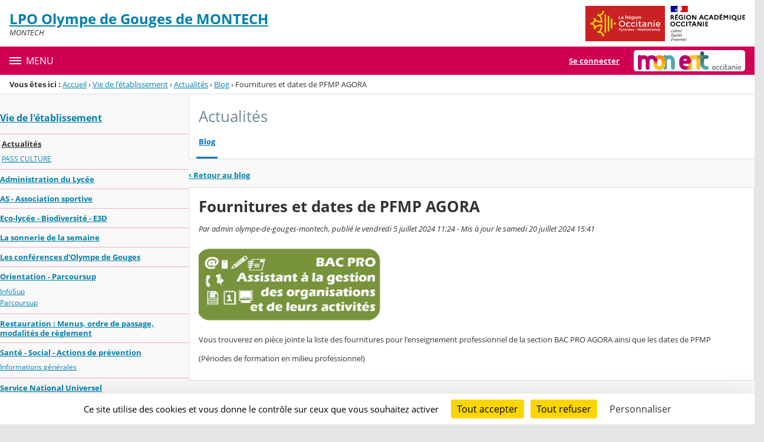

--- FILE ---
content_type: text/html;charset=UTF-8
request_url: https://olympe-de-gouges-montech.mon-ent-occitanie.fr/vie-de-l-etablissement/actualites/fournitures-et-dates-de-pfmp-agora-15466.htm?URL_BLOG_FILTRE=%233949
body_size: 22156
content:




























<!DOCTYPE html>
<html xmlns="http://www.w3.org/1999/xhtml" lang="fr-FR" xml:lang="fr-FR" class="no-js">
<head itemscope itemtype="http://schema.org/WebPage">
	
	



	<meta charset="UTF-8" />
	<title>Fournitures et dates de PFMP AGORA - Actualités - LPO Olympe de Gouges de MONTECH</title>
	
	<meta name="viewport" content="width=device-width, initial-scale=1">
	<meta name="robots" content="all" />
	
	<meta name="author" content="admin olympe-de-gouges-montech" />
	
	
	<meta name="description" content="ENT Skolengo" />
	
	
	<meta name="generator" content="Skolengo" />
	
	
	<meta name="version" content="4.25.13.1" />
	
	
	<meta itemprop="dateCreated" content="20240705" />
	<meta itemprop="dateModified" content="20240720" />
	
	
	<meta itemprop="serverName" content="skoen3" />
	


<meta name="format-detection" content="telephone=no">
	<link rel="shortcut icon" href="https://cdn.mon-ent-occitanie.fr/images/favicon.ico" type="image/x-icon" />

	
	

	
	<script src="/jsp/scripts/oldcontent.js" type="text/javascript"></script>

	

	<link rel="stylesheet" href="https://cdn.mon-ent-occitanie.fr/content/css/kosmos-styleguide-124e7d16a0ab238c82ac.css"/>
	<link rel="stylesheet" href="https://cdn.mon-ent-occitanie.fr/content/css/kfc-components-style-cc432da42ffc2751c3fc.css"/>

	








	<link rel="stylesheet" type="text/css" media="screen" href="https://cdn.mon-ent-occitanie.fr/web-resources/ckLegacy/13a74536d0eca97ae458bd5c716ec00e.css"/>



	<link rel="stylesheet" href="https://cdn.mon-ent-occitanie.fr/content/css/portail/entmip/etablissement-9431e79e362856019f7c.css"/>





	<link rel="stylesheet" href="https://cdn.mon-ent-occitanie.fr/content/css/service/kdecole-cyclejs-164a9cc35858c9ac42af.css"/>



	
	<link href="/" rel="start" title="Accueil" />

</head>

<body class="non_connecte contexte_cms "  >
	<nav class="skip-links" aria-label="Liens d'évitement">
		<ul>
			
				
					<li><a href="#screenreader-menu-rubrique">Menu de la rubrique</a></li>
					<li><a href="#contenu-cms">Contenu</a></li>
				
				
			
		</ul>
	</nav>

	










    
    
        
        <div class="js-ccm" type="text/plain" data-cdn="/content/js/ccm/"
            data-services='[{"serviceName":"facebookpage","active":null,"serviceData":{}},{"serviceName":"googlemapssearch","active":null,"serviceData":{}},{"serviceName":"twittertimeline","active":null,"serviceData":{}},{"serviceName":"twitterembed","active":null,"serviceData":{}},{"serviceName":"youtube","active":null,"serviceData":{}},{"serviceName":"soundcloud","active":null,"serviceData":{}},{"serviceName":"vimeo","active":null,"serviceData":{}},{"serviceName":"dailymotion","active":null,"serviceData":{}}]'
            data-orientation="bottom"
            data-cookiename="ccm"
            data-showIcon="true"
            data-acceptall="true"
            data-denyall="true"
            data-respectdnt="false"
            
            ></div>
    
        
        <script>
            window.addEventListener("tac.root_available", () => {
                setTimeout(() => {
                    document.body.style.marginBlockEnd = document.querySelector(".tarteaucitronAlertBigBottom").getBoundingClientRect().height + 'px';
                }, 0);
            })
        </script>
    


<div class="fo-page">



<header role="banner" class="fo-main-header">
	<div class="fo-banner">
		<div class="fo-banner__deco">
			<a class="fo-site-name" aria-labelledby="site-name" href="/">
				
				<span role="heading" aria-level="1" class="fo-site-name__text">
					<span class="fo-site-name__title" id="site-name">LPO Olympe de Gouges de MONTECH
						<span class="screen-reader-text">Retour à l'accueil</span>
					</span>
					<span class="fo-site-name__subtitle">MONTECH</span>
				</span>
			</a>
			<div class="fo-project-logos">
				<ul class="fo-project-logos__list">
					
						
						<li class="fo-project-logos__item fo-project-logos__item-1">
							<a class="fo-banner__link fo-project-logos_link-1" title="" href="http://www.laregion.fr/" 
							   target="_blank"
							   rel="noopener noreferrer"
							>
								<img class="fo-banner__image fo-project-logos_image-1" alt="Occitanie / Pyrénées - Méditerranée" src="/images/logos_portails/logo_occitanie.png">
							</a>
						</li>
					

					
						
						<li class="fo-project-logos__item fo-project-logos__item-2">
							<a class="fo-banner__link fo-project-logos_link-2" 
								title="" href="http://www.ac-toulouse.fr/"
								target="_blank"
								rel="noopener noreferrer"
							>
								<img class="fo-banner__image fo-project-logos_image-2"
									 alt="Rectorat de l'académie de Toulouse" src="/images/logos_portails/region_academique_occitanie.svg">
							</a>
						</li>
					
					
				</ul>
			</div>
			<div class="fo-banner__extra fo-banner__extra-1"></div>
			<div class="fo-banner__extra fo-banner__extra-2"></div>
			<div class="fo-banner__extra fo-banner__extra-3"></div>
		</div>
	</div>	
	

	

</header> <!-- #header_deco -->





<div class="fo-navbar">
	<button type="button" id="js-menu-opener" class="burger fo-navbar__burger" aria-expanded="false" aria-controls="js-navbar">
		<span class="burger__icon burger__icon--white"></span>
		<span class="fo-navbar__opener-label">Menu</span>
	</button>
	<nav id="js-navbar" role="navigation" class="fo-navbar__nav is-closed" aria-label="Principale">
		<div id="js-navbar-container">
			<ul class="fo-navbar__list fo-navbar__list-l1 js-navbar__list">
				<li class="fo-navbar__list-item">
					<a href="/">Accueil</a>
				</li>
				
				
				
				<li class="fo-navbar__list-item">
					<a href="https://olympe-de-gouges-montech.mon-ent-occitanie.fr/nos-formations/">Nos formations</a>
					
						<button title="Accéder aux sous-rubriques" type="button" aria-controls="nav0" aria-expanded="false" data-level="1" class="btn btn--naked js-submenu-opener">
							<span class="icon--opener"></span>
							<span class="screen-reader-text">Sous-menu de la rubrique <i>Nos formations</i></span>
						</button>
						<ul id="nav0" class="fo-navbar__list fo-navbar__list-l2 js-navbar__list">
							
							
							<li class="fo-navbar__list-item">
								<a href="https://olympe-de-gouges-montech.mon-ent-occitanie.fr/nos-formations/presentation-de-l-apprentissage-au-lycee-olympe-de-gouges/">Présentation de l&#039;apprentissage au lycée Olympe de Gouges</a>
								
									<button title="Accéder aux sous-rubriques" type="button" aria-controls="nav1" aria-expanded="false" data-level="2" class="btn btn--naked js-submenu-opener">
										<span class="icon--opener"></span>
										<span class="screen-reader-text">Sous-menu de la rubrique <i>Présentation de l&#039;apprentissage au lycée Olympe de Gouges</i></span>
									</button>
									<ul id="nav1" class="fo-navbar__list fo-navbar__list-l3 js-navbar__list">
										
										
										<li class="fo-navbar__list-item">
											<a href="https://olympe-de-gouges-montech.mon-ent-occitanie.fr/nos-formations/presentation-de-l-apprentissage-au-lycee-olympe-de-gouges/bts-mco/">BTS MCO</a>
										</li>
										
									</ul>
								
							</li>
							
							<li class="fo-navbar__list-item">
								<a href="https://olympe-de-gouges-montech.mon-ent-occitanie.fr/nos-formations/formations-en-apprentissage-cfaa/" target="_blank" rel="noopener noreferrer" >Formations en apprentissage – CFAA</a>
								
							</li>
							
						</ul>
					
				</li>
				
				<li class="fo-navbar__list-item">
					<a href="https://olympe-de-gouges-montech.mon-ent-occitanie.fr/examens-diplomes/">Examens - diplômes</a>
					
						<button title="Accéder aux sous-rubriques" type="button" aria-controls="nav2" aria-expanded="false" data-level="1" class="btn btn--naked js-submenu-opener">
							<span class="icon--opener"></span>
							<span class="screen-reader-text">Sous-menu de la rubrique <i>Examens - diplômes</i></span>
						</button>
						<ul id="nav2" class="fo-navbar__list fo-navbar__list-l2 js-navbar__list">
							
							
							<li class="fo-navbar__list-item">
								<a href="https://olympe-de-gouges-montech.mon-ent-occitanie.fr/examens-diplomes/examens-bac-/">Examens (BAC)</a>
								
							</li>
							
						</ul>
					
				</li>
				
				<li class="fo-navbar__list-item">
					<a href="https://olympe-de-gouges-montech.mon-ent-occitanie.fr/vie-de-l-etablissement/">Vie de l&#039;établissement</a>
					
						<button title="Accéder aux sous-rubriques" type="button" aria-controls="nav3" aria-expanded="false" data-level="1" class="btn btn--naked js-submenu-opener">
							<span class="icon--opener"></span>
							<span class="screen-reader-text">Sous-menu de la rubrique <i>Vie de l&#039;établissement</i></span>
						</button>
						<ul id="nav3" class="fo-navbar__list fo-navbar__list-l2 js-navbar__list">
							
							
							<li class="fo-navbar__list-item">
								<a href="https://olympe-de-gouges-montech.mon-ent-occitanie.fr/vie-de-l-etablissement/actualites/">Actualités</a>
								
									<button title="Accéder aux sous-rubriques" type="button" aria-controls="nav4" aria-expanded="false" data-level="2" class="btn btn--naked js-submenu-opener">
										<span class="icon--opener"></span>
										<span class="screen-reader-text">Sous-menu de la rubrique <i>Actualités</i></span>
									</button>
									<ul id="nav4" class="fo-navbar__list fo-navbar__list-l3 js-navbar__list">
										
										
										<li class="fo-navbar__list-item">
											<a href="https://olympe-de-gouges-montech.mon-ent-occitanie.fr/vie-de-l-etablissement/actualites/pass-culture/">PASS CULTURE</a>
										</li>
										
									</ul>
								
							</li>
							
							<li class="fo-navbar__list-item">
								<a href="https://olympe-de-gouges-montech.mon-ent-occitanie.fr/vie-de-l-etablissement/administration-du-lycee/">Administration du Lycée</a>
								
							</li>
							
							<li class="fo-navbar__list-item">
								<a href="https://olympe-de-gouges-montech.mon-ent-occitanie.fr/vie-de-l-etablissement/as-association-sportive/">AS - Association sportive</a>
								
							</li>
							
							<li class="fo-navbar__list-item">
								<a href="https://olympe-de-gouges-montech.mon-ent-occitanie.fr/vie-de-l-etablissement/eco-lycee-biodiversite-e3d/">Eco-lycée - Biodiversité - E3D</a>
								
							</li>
							
							<li class="fo-navbar__list-item">
								<a href="https://olympe-de-gouges-montech.mon-ent-occitanie.fr/vie-de-l-etablissement/la-sonnerie-de-la-semaine/">La sonnerie de la semaine</a>
								
							</li>
							
							<li class="fo-navbar__list-item">
								<a href="https://olympe-de-gouges-montech.mon-ent-occitanie.fr/vie-de-l-etablissement/les-conferences-d-olympe-de-gouges/">Les conférences d&#039;Olympe de Gouges</a>
								
							</li>
							
							<li class="fo-navbar__list-item">
								<a href="https://olympe-de-gouges-montech.mon-ent-occitanie.fr/vie-de-l-etablissement/orientation-parcoursup/">Orientation - Parcoursup</a>
								
									<button title="Accéder aux sous-rubriques" type="button" aria-controls="nav5" aria-expanded="false" data-level="2" class="btn btn--naked js-submenu-opener">
										<span class="icon--opener"></span>
										<span class="screen-reader-text">Sous-menu de la rubrique <i>Orientation - Parcoursup</i></span>
									</button>
									<ul id="nav5" class="fo-navbar__list fo-navbar__list-l3 js-navbar__list">
										
										
										<li class="fo-navbar__list-item">
											<a href="https://olympe-de-gouges-montech.mon-ent-occitanie.fr/vie-de-l-etablissement/orientation-parcoursup/infosup/">InfoSup</a>
										</li>
										
										<li class="fo-navbar__list-item">
											<a href="https://olympe-de-gouges-montech.mon-ent-occitanie.fr/vie-de-l-etablissement/orientation-parcoursup/parcoursup/">Parcoursup</a>
										</li>
										
									</ul>
								
							</li>
							
							<li class="fo-navbar__list-item">
								<a href="https://olympe-de-gouges-montech.mon-ent-occitanie.fr/vie-de-l-etablissement/restauration-menus-ordre-de-passage-modalites-de-reglement/">Restauration : Menus, ordre de passage, modalités de règlement</a>
								
							</li>
							
							<li class="fo-navbar__list-item">
								<a href="https://olympe-de-gouges-montech.mon-ent-occitanie.fr/vie-de-l-etablissement/sante-social-actions-de-prevention/">Santé - Social - Actions de prévention</a>
								
									<button title="Accéder aux sous-rubriques" type="button" aria-controls="nav6" aria-expanded="false" data-level="2" class="btn btn--naked js-submenu-opener">
										<span class="icon--opener"></span>
										<span class="screen-reader-text">Sous-menu de la rubrique <i>Santé - Social - Actions de prévention</i></span>
									</button>
									<ul id="nav6" class="fo-navbar__list fo-navbar__list-l3 js-navbar__list">
										
										
										<li class="fo-navbar__list-item">
											<a href="https://olympe-de-gouges-montech.mon-ent-occitanie.fr/vie-de-l-etablissement/sante-social-actions-de-prevention/informations-generales/">Informations générales</a>
										</li>
										
									</ul>
								
							</li>
							
							<li class="fo-navbar__list-item">
								<a href="https://olympe-de-gouges-montech.mon-ent-occitanie.fr/vie-de-l-etablissement/service-national-universel/">Service National Universel</a>
								
							</li>
							
							<li class="fo-navbar__list-item">
								<a href="https://olympe-de-gouges-montech.mon-ent-occitanie.fr/vie-de-l-etablissement/olympe-de-gouges/">Olympe de Gouges</a>
								
							</li>
							
						</ul>
					
				</li>
				
				<li class="fo-navbar__list-item">
					<a href="https://olympe-de-gouges-montech.mon-ent-occitanie.fr/espace-cdi/" target="_blank">Espace CDI</a>
					
				</li>
				
				<li class="fo-navbar__list-item">
					<a href="https://olympe-de-gouges-montech.mon-ent-occitanie.fr/contacts/" target="_blank">Contacts</a>
					
				</li>
				
				<li class="fo-navbar__list-item">
					<a href="https://olympe-de-gouges-montech.mon-ent-occitanie.fr/mentions-legales/" target="_blank">Mentions légales</a>
					
				</li>
				
			</ul>
		</div>
	</nav>
	




<div class="fo-connect">
	<div class="fo-connect__content">
		<a href="http://www.mon-ent-occitanie.fr:80" style="background-image: url(https://cdn.mon-ent-occitanie.fr/images/dsi/logo_projet.png)" class="fo-connect__project">
			<span class="screen-reader-text">mon ENT Occitanie</span>
		</a>
		
			
			
				
				<a class="fo-connect__link" href="https://cas.mon-ent-occitanie.fr/login?service=https%3A%2F%2Folympe-de-gouges-montech.mon-ent-occitanie.fr%2Fsg.do%3FPROC%3DPAGE_ACCUEIL">Se connecter</a>
			
				
	</div>
</div>
</div>

<nav aria-label="Fil d'Ariane" role="navigation" class=" breadcrumb breadcrumb--underlined breadcrumb breadcrumb--no-margin">
				<span id="breadcrumb__title" class="breadcrumb__title">Vous êtes ici&nbsp;:</span>
				<span class="breadcrumb__step">
								<a href="/" class="breadcrumb__link">Accueil</a>
							</span>
							<span class="breadcrumb__separator">&rsaquo;</span>
						<span class="breadcrumb__step">
								<a href="/vie-de-l-etablissement/" class="breadcrumb__link">Vie de l&#039;établissement</a>
							</span>
							<span class="breadcrumb__separator">&rsaquo;</span>
						<span class="breadcrumb__step">
								<a href="/vie-de-l-etablissement/actualites/" class="breadcrumb__link">Actualités</a>
							</span>
							<span class="breadcrumb__separator">&rsaquo;</span>
						<span class="breadcrumb__step">
								<a href="/vie-de-l-etablissement/actualites/blog.do" class="breadcrumb__link">Blog</a>
							</span>
							<span class="breadcrumb__separator">&rsaquo;</span>
						<span class="breadcrumb__step">
								<span class="screen-reader-text">Page courante&nbsp;:</span>
							</span>
							Fournitures et dates de PFMP AGORA</nav>
		

<div id="js-connect-placeholder"></div>

<main class="fo-main-content">
	<div class="row row--full is-full-height--lg fo-main-content-row">

		

		
		

		<div id="screenreader-contenu" class="col--xs-12  ">

			
				<div class="row">
					<div class="col--xs-12 col--md-3">
						<div class="fo-menu" id="screenreader-menu-rubrique">
							
								
							
								
							
								
									<h2 class="fo-menu__title is-current"><a href="https://olympe-de-gouges-montech.mon-ent-occitanie.fr/vie-de-l-etablissement/">Vie de l&#039;établissement</a></h2>
									<ul class="fo-menu__list">
										
											<li class="fo-menu__list-item is-current">
												<a href="https://olympe-de-gouges-montech.mon-ent-occitanie.fr/vie-de-l-etablissement/actualites/">Actualités</a>
												
													<ul class="fo-menu__list">
														
															<li class="fo-menu__list-item">
																<a href="https://olympe-de-gouges-montech.mon-ent-occitanie.fr/vie-de-l-etablissement/actualites/pass-culture/">PASS CULTURE</a>
															</li>
														
													</ul>
												
											</li>
										
											<li class="fo-menu__list-item">
												<a href="https://olympe-de-gouges-montech.mon-ent-occitanie.fr/vie-de-l-etablissement/administration-du-lycee/">Administration du Lycée</a>
												
											</li>
										
											<li class="fo-menu__list-item">
												<a href="https://olympe-de-gouges-montech.mon-ent-occitanie.fr/vie-de-l-etablissement/as-association-sportive/">AS - Association sportive</a>
												
											</li>
										
											<li class="fo-menu__list-item">
												<a href="https://olympe-de-gouges-montech.mon-ent-occitanie.fr/vie-de-l-etablissement/eco-lycee-biodiversite-e3d/">Eco-lycée - Biodiversité - E3D</a>
												
											</li>
										
											<li class="fo-menu__list-item">
												<a href="https://olympe-de-gouges-montech.mon-ent-occitanie.fr/vie-de-l-etablissement/la-sonnerie-de-la-semaine/">La sonnerie de la semaine</a>
												
											</li>
										
											<li class="fo-menu__list-item">
												<a href="https://olympe-de-gouges-montech.mon-ent-occitanie.fr/vie-de-l-etablissement/les-conferences-d-olympe-de-gouges/">Les conférences d&#039;Olympe de Gouges</a>
												
											</li>
										
											<li class="fo-menu__list-item">
												<a href="https://olympe-de-gouges-montech.mon-ent-occitanie.fr/vie-de-l-etablissement/orientation-parcoursup/">Orientation - Parcoursup</a>
												
													<ul class="fo-menu__list">
														
															<li class="fo-menu__list-item">
																<a href="https://olympe-de-gouges-montech.mon-ent-occitanie.fr/vie-de-l-etablissement/orientation-parcoursup/infosup/">InfoSup</a>
															</li>
														
															<li class="fo-menu__list-item">
																<a href="https://olympe-de-gouges-montech.mon-ent-occitanie.fr/vie-de-l-etablissement/orientation-parcoursup/parcoursup/">Parcoursup</a>
															</li>
														
													</ul>
												
											</li>
										
											<li class="fo-menu__list-item">
												<a href="https://olympe-de-gouges-montech.mon-ent-occitanie.fr/vie-de-l-etablissement/restauration-menus-ordre-de-passage-modalites-de-reglement/">Restauration : Menus, ordre de passage, modalités de règlement</a>
												
											</li>
										
											<li class="fo-menu__list-item">
												<a href="https://olympe-de-gouges-montech.mon-ent-occitanie.fr/vie-de-l-etablissement/sante-social-actions-de-prevention/">Santé - Social - Actions de prévention</a>
												
													<ul class="fo-menu__list">
														
															<li class="fo-menu__list-item">
																<a href="https://olympe-de-gouges-montech.mon-ent-occitanie.fr/vie-de-l-etablissement/sante-social-actions-de-prevention/informations-generales/">Informations générales</a>
															</li>
														
													</ul>
												
											</li>
										
											<li class="fo-menu__list-item">
												<a href="https://olympe-de-gouges-montech.mon-ent-occitanie.fr/vie-de-l-etablissement/service-national-universel/">Service National Universel</a>
												
											</li>
										
											<li class="fo-menu__list-item">
												<a href="https://olympe-de-gouges-montech.mon-ent-occitanie.fr/vie-de-l-etablissement/olympe-de-gouges/">Olympe de Gouges</a>
												
											</li>
										
									</ul>
								
							
								
							
								
							
								
							
						</div>
						
					</div>
					<div class="col--xs-12 col--md-9" id="contenu-cms">
			

	
	









<div class="content-toolbar content-toolbar--title content-toolbar--tabs fo-content-toolbar">
		<p class="content-toolbar__title">
						Actualités</p>
				
	







	
	
	<div class="tabs tabs--lg">
		<ul id="menu_services" class="tabs__list">
		
		
			<li class="tabs__item">
				<a class="tabs__link active" href="https://olympe-de-gouges-montech.mon-ent-occitanie.fr/vie-de-l-etablissement/actualites/blog.do">Blog</a>
			</li>
		
		
		</ul>
	</div>

	
	
</div>
	

<div class="js-global-notices hide js-notices">
</div>

<input type="hidden" id="ID_METATAG" name="ID_METATAG"  value="15466" />
<input type="hidden" id="ID_FICHE" name="ID_FICHE"  value="3949" />
<input type="hidden" id="LISTE_COMMENTAIRES" name="LISTE_COMMENTAIRES"  value="" />
<input type="hidden" id="CAN_VALIDATE" name="CAN_VALIDATE"  value="" />
<input type="hidden" id="CAN_ADD_COMMENT" name="CAN_ADD_COMMENT"  value="" />
<input type="hidden" id="URL_ABSOLU" name="URL_ABSOLU"  value="https://olympe-de-gouges-montech.mon-ent-occitanie.fr/" />
<input type="hidden" id="URL_ABSOLU_RUBRIQUE" name="URL_ABSOLU_RUBRIQUE"  value="https://olympe-de-gouges-montech.mon-ent-occitanie.fr/vie-de-l-etablissement/actualites/" />
<input type="hidden" id="js-proc-commentaires" name="js-proc-commentaires"  value="COMMENTAIRE_BLOG" />
<div class="p-like b-like">
				<a href="https://olympe-de-gouges-montech.mon-ent-occitanie.fr/vie-de-l-etablissement/actualites/blog.do#3949" ><span class="icon--prev">&#x2039; </span>Retour au blog</a>
			</div>
		<div class="panel panel--outlined">
	<h1 class="panel__title--lg b-like">Fournitures et dates de PFMP AGORA</h1>
	<div class="p-like">
			<span class="i-like">Par admin olympe-de-gouges-montech, publié le vendredi 5 juillet 2024 11:24&nbsp;-&nbsp;Mis à jour le samedi 20 juillet 2024 15:41</span>
			</div>
	<div class="p-like" id="resume">
				<div class="row">
					<div class="col--xs-12 col--sm-6 col--lg-4" >
						<img class="media-responsive" src="https://olympe-de-gouges-montech.mon-ent-occitanie.fr/lectureFichiergw.do?ID_FICHIER=31437" alt=""/>
					</div>
					<div class="col--xs-12 col--sm-6 col--lg-8" >
						<span class="b-like"></span>
					</div>
				</div>
			</div>
		<div id="corps" class="p-like wysiwyg">
			<p>Vous trouverez en pièce jointe la liste des fournitures pour l'enseignement professionnel de la section BAC PRO AGORA ainsi que les dates de PFMP</p> <p>(Périodes de formation en milieu professionnel)</p></div>
	</div>
<h6 class="panel__title--sm">Pièces jointes</h6>
	<div class="jumbofiles js-jumbofiles js-instanciate jumbofiles--no-margin"
     data-ressource-service-id=""
     data-ressource-objet-id=""
>
    <input type="hidden" class="js-jumbofiles__existing-files" value="[{&quot;id&quot;:&quot;31436&quot;,&quot;title&quot;:&quot;AGORA&quot;,&quot;dimensions&quot;:null,&quot;size&quot;:256516,&quot;displayableSize&quot;:&quot;256516&quot;,&quot;description&quot;:null,&quot;alternative&quot;:null,&quot;previewUrl&quot;:&quot;https://olympe-de-gouges-montech.mon-ent-occitanie.fr/lectureFichiergw.do?ID_FICHIER=31436&quot;,&quot;url&quot;:&quot;https://olympe-de-gouges-montech.mon-ent-occitanie.fr/lectureFichiergw.do?ID_FICHIER=31436&quot;,&quot;type&quot;:&quot;application/pdf&quot;,&quot;extension&quot;:&quot;pdf&quot;,&quot;idRessource&quot;:31436,&quot;linkUrl&quot;:&quot;/lectureFichiergw.do?ID_FICHIER=31436&quot;}]"/>
    <input type="hidden" class="js-jumbofiles__supported-mime-types" value="[{&#034;mimeType&#034;:&#034;inode/directory&#034;,&#034;extension&#034;:&#034;folder&#034;,&#034;labelKey&#034;:&#034;MIME_TYPE.LABEL.FOLDER&#034;,&#034;cssIcon&#034;:&#034;icon--folder-comp&#034;,&#034;cssIconXl&#034;:&#034;icon--folder-comp&#034;},{&#034;mimeType&#034;:&#034;image/gif&#034;,&#034;extension&#034;:&#034;gif&#034;,&#034;labelKey&#034;:&#034;MIME_TYPE.LABEL.GIF&#034;,&#034;cssIcon&#034;:&#034;icon--image-file&#034;,&#034;cssIconXl&#034;:&#034;icon--image-file&#034;},{&#034;mimeType&#034;:&#034;image/jpg&#034;,&#034;extension&#034;:&#034;jpg&#034;,&#034;labelKey&#034;:&#034;MIME_TYPE.LABEL.JPG&#034;,&#034;cssIcon&#034;:&#034;icon--image-file&#034;,&#034;cssIconXl&#034;:&#034;icon--image-file&#034;},{&#034;mimeType&#034;:&#034;image/jpeg&#034;,&#034;extension&#034;:&#034;jpeg&#034;,&#034;labelKey&#034;:&#034;MIME_TYPE.LABEL.JPEG&#034;,&#034;cssIcon&#034;:&#034;icon--image-file&#034;,&#034;cssIconXl&#034;:&#034;icon--image-file&#034;},{&#034;mimeType&#034;:&#034;image/jpeg&#034;,&#034;extension&#034;:&#034;jpe&#034;,&#034;labelKey&#034;:&#034;MIME_TYPE.LABEL.JPE&#034;,&#034;cssIcon&#034;:&#034;icon--image-file&#034;,&#034;cssIconXl&#034;:&#034;icon--image-file&#034;},{&#034;mimeType&#034;:&#034;image/png&#034;,&#034;extension&#034;:&#034;png&#034;,&#034;labelKey&#034;:&#034;MIME_TYPE.LABEL.PNG&#034;,&#034;cssIcon&#034;:&#034;icon--image-file&#034;,&#034;cssIconXl&#034;:&#034;icon--image-file&#034;},{&#034;mimeType&#034;:&#034;image/x-png&#034;,&#034;extension&#034;:&#034;png&#034;,&#034;labelKey&#034;:&#034;MIME_TYPE.LABEL.PNG&#034;,&#034;cssIcon&#034;:&#034;icon--image-file&#034;,&#034;cssIconXl&#034;:&#034;icon--image-file&#034;},{&#034;mimeType&#034;:&#034;image/tiff&#034;,&#034;extension&#034;:&#034;tiff&#034;,&#034;labelKey&#034;:&#034;MIME_TYPE.LABEL.TIFF&#034;,&#034;cssIcon&#034;:&#034;icon--image-file&#034;,&#034;cssIconXl&#034;:&#034;icon--image-file&#034;},{&#034;mimeType&#034;:&#034;image/bmp&#034;,&#034;extension&#034;:&#034;bmp&#034;,&#034;labelKey&#034;:&#034;MIME_TYPE.LABEL.BMP&#034;,&#034;cssIcon&#034;:&#034;icon--image-file&#034;,&#034;cssIconXl&#034;:&#034;icon--image-file&#034;},{&#034;mimeType&#034;:&#034;image/svg+xml&#034;,&#034;extension&#034;:&#034;svg&#034;,&#034;labelKey&#034;:&#034;MIME_TYPE.LABEL.SVG&#034;,&#034;cssIcon&#034;:&#034;icon--image-file&#034;,&#034;cssIconXl&#034;:&#034;icon--image-file&#034;},{&#034;mimeType&#034;:&#034;image/webp&#034;,&#034;extension&#034;:&#034;webp&#034;,&#034;labelKey&#034;:&#034;MIME_TYPE.LABEL.WEBP&#034;,&#034;cssIcon&#034;:&#034;icon--image-file&#034;,&#034;cssIconXl&#034;:&#034;icon--image-file&#034;},{&#034;mimeType&#034;:&#034;application/x-flash-video&#034;,&#034;extension&#034;:&#034;flv&#034;,&#034;labelKey&#034;:&#034;MIME_TYPE.LABEL.FLV&#034;,&#034;cssIcon&#034;:&#034;icon--video-file&#034;,&#034;cssIconXl&#034;:&#034;icon--video-file&#034;},{&#034;mimeType&#034;:&#034;application/x-shockwave-flash&#034;,&#034;extension&#034;:&#034;swf&#034;,&#034;labelKey&#034;:&#034;MIME_TYPE.LABEL.SWF&#034;,&#034;cssIcon&#034;:&#034;icon--video-file&#034;,&#034;cssIconXl&#034;:&#034;icon--video-file&#034;},{&#034;mimeType&#034;:&#034;video/mp4&#034;,&#034;extension&#034;:&#034;mp4&#034;,&#034;labelKey&#034;:&#034;MIME_TYPE.LABEL.MP4&#034;,&#034;cssIcon&#034;:&#034;icon--video-file&#034;,&#034;cssIconXl&#034;:&#034;icon--video-file&#034;},{&#034;mimeType&#034;:&#034;video/webm&#034;,&#034;extension&#034;:&#034;webm&#034;,&#034;labelKey&#034;:&#034;MIME_TYPE.LABEL.WEBM&#034;,&#034;cssIcon&#034;:&#034;icon--video-file&#034;,&#034;cssIconXl&#034;:&#034;icon--video-file&#034;},{&#034;mimeType&#034;:&#034;video/x-ms-asf&#034;,&#034;extension&#034;:&#034;asf&#034;,&#034;labelKey&#034;:&#034;MIME_TYPE.LABEL.ASF&#034;,&#034;cssIcon&#034;:&#034;icon--video-file&#034;,&#034;cssIconXl&#034;:&#034;icon--video-file&#034;},{&#034;mimeType&#034;:&#034;video/x-msvideo&#034;,&#034;extension&#034;:&#034;avi&#034;,&#034;labelKey&#034;:&#034;MIME_TYPE.LABEL.AVI&#034;,&#034;cssIcon&#034;:&#034;icon--video-file&#034;,&#034;cssIconXl&#034;:&#034;icon--video-file&#034;},{&#034;mimeType&#034;:&#034;video/x-matroska&#034;,&#034;extension&#034;:&#034;mkv&#034;,&#034;labelKey&#034;:&#034;MIME_TYPE.LABEL.MKV&#034;,&#034;cssIcon&#034;:&#034;icon--video-file&#034;,&#034;cssIconXl&#034;:&#034;icon--video-file&#034;},{&#034;mimeType&#034;:&#034;video/quicktime&#034;,&#034;extension&#034;:&#034;mov&#034;,&#034;labelKey&#034;:&#034;MIME_TYPE.LABEL.MOV&#034;,&#034;cssIcon&#034;:&#034;icon--video-file&#034;,&#034;cssIconXl&#034;:&#034;icon--video-file&#034;},{&#034;mimeType&#034;:&#034;video/mpeg&#034;,&#034;extension&#034;:&#034;mpeg&#034;,&#034;labelKey&#034;:&#034;MIME_TYPE.LABEL.MPEG&#034;,&#034;cssIcon&#034;:&#034;icon--video-file&#034;,&#034;cssIconXl&#034;:&#034;icon--video-file&#034;},{&#034;mimeType&#034;:&#034;video/mpeg&#034;,&#034;extension&#034;:&#034;mpg&#034;,&#034;labelKey&#034;:&#034;MIME_TYPE.LABEL.MPG&#034;,&#034;cssIcon&#034;:&#034;icon--video-file&#034;,&#034;cssIconXl&#034;:&#034;icon--video-file&#034;},{&#034;mimeType&#034;:&#034;video/x-ms-wmv&#034;,&#034;extension&#034;:&#034;wmv&#034;,&#034;labelKey&#034;:&#034;MIME_TYPE.LABEL.WMV&#034;,&#034;cssIcon&#034;:&#034;icon--video-file&#034;,&#034;cssIconXl&#034;:&#034;icon--video-file&#034;},{&#034;mimeType&#034;:&#034;audio/mp3&#034;,&#034;extension&#034;:&#034;mp3&#034;,&#034;labelKey&#034;:&#034;MIME_TYPE.LABEL.MP3&#034;,&#034;cssIcon&#034;:&#034;icon--audio-file&#034;,&#034;cssIconXl&#034;:&#034;icon--audio-file&#034;},{&#034;mimeType&#034;:&#034;audio/mpeg&#034;,&#034;extension&#034;:&#034;mp3&#034;,&#034;labelKey&#034;:&#034;MIME_TYPE.LABEL.MP3&#034;,&#034;cssIcon&#034;:&#034;icon--audio-file&#034;,&#034;cssIconXl&#034;:&#034;icon--audio-file&#034;},{&#034;mimeType&#034;:&#034;audio/mpeg3&#034;,&#034;extension&#034;:&#034;mp3&#034;,&#034;labelKey&#034;:&#034;MIME_TYPE.LABEL.MP3&#034;,&#034;cssIcon&#034;:&#034;icon--audio-file&#034;,&#034;cssIconXl&#034;:&#034;icon--audio-file&#034;},{&#034;mimeType&#034;:&#034;audio/x-mpeg-3&#034;,&#034;extension&#034;:&#034;mp3&#034;,&#034;labelKey&#034;:&#034;MIME_TYPE.LABEL.MP3&#034;,&#034;cssIcon&#034;:&#034;icon--audio-file&#034;,&#034;cssIconXl&#034;:&#034;icon--audio-file&#034;},{&#034;mimeType&#034;:&#034;audio/ogg&#034;,&#034;extension&#034;:&#034;ogg&#034;,&#034;labelKey&#034;:&#034;MIME_TYPE.LABEL.OGG&#034;,&#034;cssIcon&#034;:&#034;icon--audio-file&#034;,&#034;cssIconXl&#034;:&#034;icon--audio-file&#034;},{&#034;mimeType&#034;:&#034;audio/x-vorbis+ogg&#034;,&#034;extension&#034;:&#034;ogg&#034;,&#034;labelKey&#034;:&#034;MIME_TYPE.LABEL.OGG&#034;,&#034;cssIcon&#034;:&#034;icon--audio-file&#034;,&#034;cssIconXl&#034;:&#034;icon--audio-file&#034;},{&#034;mimeType&#034;:&#034;audio/mp4&#034;,&#034;extension&#034;:&#034;m4a&#034;,&#034;labelKey&#034;:&#034;MIME_TYPE.LABEL.M4A&#034;,&#034;cssIcon&#034;:&#034;icon--audio-file&#034;,&#034;cssIconXl&#034;:&#034;icon--audio-file&#034;},{&#034;mimeType&#034;:&#034;audio/x-wav&#034;,&#034;extension&#034;:&#034;wav&#034;,&#034;labelKey&#034;:&#034;MIME_TYPE.LABEL.WAV&#034;,&#034;cssIcon&#034;:&#034;icon--audio-file&#034;,&#034;cssIconXl&#034;:&#034;icon--audio-file&#034;},{&#034;mimeType&#034;:&#034;audio/x-ms-wma&#034;,&#034;extension&#034;:&#034;wma&#034;,&#034;labelKey&#034;:&#034;MIME_TYPE.LABEL.WMA&#034;,&#034;cssIcon&#034;:&#034;icon--audio-file&#034;,&#034;cssIconXl&#034;:&#034;icon--audio-file&#034;},{&#034;mimeType&#034;:&#034;text/plain&#034;,&#034;extension&#034;:&#034;txt&#034;,&#034;labelKey&#034;:&#034;MIME_TYPE.LABEL.TXT&#034;,&#034;cssIcon&#034;:&#034;icon--generic-file&#034;,&#034;cssIconXl&#034;:&#034;icon--generic-file&#034;},{&#034;mimeType&#034;:&#034;application/octet-stream&#034;,&#034;extension&#034;:&#034;bin&#034;,&#034;labelKey&#034;:&#034;MIME_TYPE.LABEL.BIN&#034;,&#034;cssIcon&#034;:&#034;icon--generic-file&#034;,&#034;cssIconXl&#034;:&#034;icon--generic-file&#034;},{&#034;mimeType&#034;:&#034;application/zip&#034;,&#034;extension&#034;:&#034;zip&#034;,&#034;labelKey&#034;:&#034;MIME_TYPE.LABEL.ZIP&#034;,&#034;cssIcon&#034;:&#034;icon--generic-file&#034;,&#034;cssIconXl&#034;:&#034;icon--generic-file&#034;},{&#034;mimeType&#034;:&#034;application/x-zip-compressed&#034;,&#034;extension&#034;:&#034;zip&#034;,&#034;labelKey&#034;:&#034;MIME_TYPE.LABEL.ZIP&#034;,&#034;cssIcon&#034;:&#034;icon--generic-file&#034;,&#034;cssIconXl&#034;:&#034;icon--generic-file&#034;},{&#034;mimeType&#034;:&#034;application/x-tar-gz&#034;,&#034;extension&#034;:&#034;tar.gz&#034;,&#034;labelKey&#034;:&#034;MIME_TYPE.LABEL.TAR_GZ&#034;,&#034;cssIcon&#034;:&#034;icon--generic-file&#034;,&#034;cssIconXl&#034;:&#034;icon--generic-file&#034;},{&#034;mimeType&#034;:&#034;text/csv&#034;,&#034;extension&#034;:&#034;csv&#034;,&#034;labelKey&#034;:&#034;MIME_TYPE.LABEL.CSV&#034;,&#034;cssIcon&#034;:&#034;icon--generic-file&#034;,&#034;cssIconXl&#034;:&#034;icon--generic-file&#034;},{&#034;mimeType&#034;:&#034;text/vtt&#034;,&#034;extension&#034;:&#034;vtt&#034;,&#034;labelKey&#034;:&#034;MIME_TYPE.LABEL.VTT&#034;,&#034;cssIcon&#034;:&#034;icon--generic-file&#034;,&#034;cssIconXl&#034;:&#034;icon--generic-file&#034;},{&#034;mimeType&#034;:&#034;application/xml&#034;,&#034;extension&#034;:&#034;xml&#034;,&#034;labelKey&#034;:&#034;MIME_TYPE.LABEL.XML&#034;,&#034;cssIcon&#034;:&#034;icon--generic-file&#034;,&#034;cssIconXl&#034;:&#034;icon--generic-file&#034;},{&#034;mimeType&#034;:&#034;application/json&#034;,&#034;extension&#034;:&#034;json&#034;,&#034;labelKey&#034;:&#034;MIME_TYPE.LABEL.JSON&#034;,&#034;cssIcon&#034;:&#034;icon--generic-file&#034;,&#034;cssIconXl&#034;:&#034;icon--generic-file&#034;},{&#034;mimeType&#034;:&#034;application/vnd.openxmlformats-officedocument.wordprocessingml.document&#034;,&#034;extension&#034;:&#034;docx&#034;,&#034;labelKey&#034;:&#034;MIME_TYPE.LABEL.DOCX&#034;,&#034;cssIcon&#034;:&#034;icon--docx-file&#034;,&#034;cssIconXl&#034;:&#034;icon--docx-m-file&#034;},{&#034;mimeType&#034;:&#034;application/msword&#034;,&#034;extension&#034;:&#034;doc&#034;,&#034;labelKey&#034;:&#034;MIME_TYPE.LABEL.DOCX&#034;,&#034;cssIcon&#034;:&#034;icon--docx-file&#034;,&#034;cssIconXl&#034;:&#034;icon--docx-m-file&#034;},{&#034;mimeType&#034;:&#034;application/vnd.ms-word&#034;,&#034;extension&#034;:&#034;docx&#034;,&#034;labelKey&#034;:&#034;MIME_TYPE.LABEL.DOCX&#034;,&#034;cssIcon&#034;:&#034;icon--docx-file&#034;,&#034;cssIconXl&#034;:&#034;icon--docx-m-file&#034;},{&#034;mimeType&#034;:&#034;application/doc&#034;,&#034;extension&#034;:&#034;docx&#034;,&#034;labelKey&#034;:&#034;MIME_TYPE.LABEL.DOCX&#034;,&#034;cssIcon&#034;:&#034;icon--docx-file&#034;,&#034;cssIconXl&#034;:&#034;icon--docx-m-file&#034;},{&#034;mimeType&#034;:&#034;appl/text&#034;,&#034;extension&#034;:&#034;docx&#034;,&#034;labelKey&#034;:&#034;MIME_TYPE.LABEL.DOCX&#034;,&#034;cssIcon&#034;:&#034;icon--docx-file&#034;,&#034;cssIconXl&#034;:&#034;icon--docx-m-file&#034;},{&#034;mimeType&#034;:&#034;application/vnd.msword&#034;,&#034;extension&#034;:&#034;docx&#034;,&#034;labelKey&#034;:&#034;MIME_TYPE.LABEL.DOCX&#034;,&#034;cssIcon&#034;:&#034;icon--docx-file&#034;,&#034;cssIconXl&#034;:&#034;icon--docx-m-file&#034;},{&#034;mimeType&#034;:&#034;application/winword&#034;,&#034;extension&#034;:&#034;docx&#034;,&#034;labelKey&#034;:&#034;MIME_TYPE.LABEL.DOCX&#034;,&#034;cssIcon&#034;:&#034;icon--docx-file&#034;,&#034;cssIconXl&#034;:&#034;icon--docx-m-file&#034;},{&#034;mimeType&#034;:&#034;application/word&#034;,&#034;extension&#034;:&#034;docx&#034;,&#034;labelKey&#034;:&#034;MIME_TYPE.LABEL.DOCX&#034;,&#034;cssIcon&#034;:&#034;icon--docx-file&#034;,&#034;cssIconXl&#034;:&#034;icon--docx-m-file&#034;},{&#034;mimeType&#034;:&#034;application/x-msw6&#034;,&#034;extension&#034;:&#034;docx&#034;,&#034;labelKey&#034;:&#034;MIME_TYPE.LABEL.DOCX&#034;,&#034;cssIcon&#034;:&#034;icon--docx-file&#034;,&#034;cssIconXl&#034;:&#034;icon--docx-m-file&#034;},{&#034;mimeType&#034;:&#034;application/x-msword&#034;,&#034;extension&#034;:&#034;docx&#034;,&#034;labelKey&#034;:&#034;MIME_TYPE.LABEL.DOCX&#034;,&#034;cssIcon&#034;:&#034;icon--docx-file&#034;,&#034;cssIconXl&#034;:&#034;icon--docx-m-file&#034;},{&#034;mimeType&#034;:&#034;application/vnd.openxmlformats-officedocument.spreadsheetml.sheet&#034;,&#034;extension&#034;:&#034;xlsx&#034;,&#034;labelKey&#034;:&#034;MIME_TYPE.LABEL.XLSX&#034;,&#034;cssIcon&#034;:&#034;icon--xlsx-file&#034;,&#034;cssIconXl&#034;:&#034;icon--xlsx-m-file&#034;},{&#034;mimeType&#034;:&#034;application/vnd.ms-excel&#034;,&#034;extension&#034;:&#034;xls&#034;,&#034;labelKey&#034;:&#034;MIME_TYPE.LABEL.XLSX&#034;,&#034;cssIcon&#034;:&#034;icon--xlsx-file&#034;,&#034;cssIconXl&#034;:&#034;icon--xlsx-m-file&#034;},{&#034;mimeType&#034;:&#034;application/msexcel&#034;,&#034;extension&#034;:&#034;xls&#034;,&#034;labelKey&#034;:&#034;MIME_TYPE.LABEL.XLSX&#034;,&#034;cssIcon&#034;:&#034;icon--xlsx-file&#034;,&#034;cssIconXl&#034;:&#034;icon--xlsx-m-file&#034;},{&#034;mimeType&#034;:&#034;application/x-msexcel&#034;,&#034;extension&#034;:&#034;xls&#034;,&#034;labelKey&#034;:&#034;MIME_TYPE.LABEL.XLSX&#034;,&#034;cssIcon&#034;:&#034;icon--xlsx-file&#034;,&#034;cssIconXl&#034;:&#034;icon--xlsx-m-file&#034;},{&#034;mimeType&#034;:&#034;application/x-ms-excel&#034;,&#034;extension&#034;:&#034;xls&#034;,&#034;labelKey&#034;:&#034;MIME_TYPE.LABEL.XLSX&#034;,&#034;cssIcon&#034;:&#034;icon--xlsx-file&#034;,&#034;cssIconXl&#034;:&#034;icon--xlsx-m-file&#034;},{&#034;mimeType&#034;:&#034;application/x-excel&#034;,&#034;extension&#034;:&#034;xlsx&#034;,&#034;labelKey&#034;:&#034;MIME_TYPE.LABEL.XLSX&#034;,&#034;cssIcon&#034;:&#034;icon--xlsx-file&#034;,&#034;cssIconXl&#034;:&#034;icon--xlsx-m-file&#034;},{&#034;mimeType&#034;:&#034;application/x-dos_ms_excel&#034;,&#034;extension&#034;:&#034;xls&#034;,&#034;labelKey&#034;:&#034;MIME_TYPE.LABEL.XLSX&#034;,&#034;cssIcon&#034;:&#034;icon--xlsx-file&#034;,&#034;cssIconXl&#034;:&#034;icon--xlsx-m-file&#034;},{&#034;mimeType&#034;:&#034;application/xls&#034;,&#034;extension&#034;:&#034;xls&#034;,&#034;labelKey&#034;:&#034;MIME_TYPE.LABEL.XLSX&#034;,&#034;cssIcon&#034;:&#034;icon--xlsx-file&#034;,&#034;cssIconXl&#034;:&#034;icon--xlsx-m-file&#034;},{&#034;mimeType&#034;:&#034;application/vnd.openxmlformats-officedocument.presentationml.presentation&#034;,&#034;extension&#034;:&#034;pptx&#034;,&#034;labelKey&#034;:&#034;MIME_TYPE.LABEL.PPTX&#034;,&#034;cssIcon&#034;:&#034;icon--pptx-file&#034;,&#034;cssIconXl&#034;:&#034;icon--pptx-m-file&#034;},{&#034;mimeType&#034;:&#034;application/vnd.ms-powerpoint&#034;,&#034;extension&#034;:&#034;ppt&#034;,&#034;labelKey&#034;:&#034;MIME_TYPE.LABEL.PPTX&#034;,&#034;cssIcon&#034;:&#034;icon--pptx-file&#034;,&#034;cssIconXl&#034;:&#034;icon--pptx-m-file&#034;},{&#034;mimeType&#034;:&#034;application/vnd.ms-powerpoint&#034;,&#034;extension&#034;:&#034;pps&#034;,&#034;labelKey&#034;:&#034;MIME_TYPE.LABEL.PPTX&#034;,&#034;cssIcon&#034;:&#034;icon--pptx-file&#034;,&#034;cssIconXl&#034;:&#034;icon--pptx-m-file&#034;},{&#034;mimeType&#034;:&#034;application/vnd.ms-powerpoint&#034;,&#034;extension&#034;:&#034;pptx&#034;,&#034;labelKey&#034;:&#034;MIME_TYPE.LABEL.PPTX&#034;,&#034;cssIcon&#034;:&#034;icon--pptx-file&#034;,&#034;cssIconXl&#034;:&#034;icon--pptx-m-file&#034;},{&#034;mimeType&#034;:&#034;application/mspowerpoint&#034;,&#034;extension&#034;:&#034;pptx&#034;,&#034;labelKey&#034;:&#034;MIME_TYPE.LABEL.PPTX&#034;,&#034;cssIcon&#034;:&#034;icon--pptx-file&#034;,&#034;cssIconXl&#034;:&#034;icon--pptx-m-file&#034;},{&#034;mimeType&#034;:&#034;application/ms-powerpoint&#034;,&#034;extension&#034;:&#034;pptx&#034;,&#034;labelKey&#034;:&#034;MIME_TYPE.LABEL.PPTX&#034;,&#034;cssIcon&#034;:&#034;icon--pptx-file&#034;,&#034;cssIconXl&#034;:&#034;icon--pptx-m-file&#034;},{&#034;mimeType&#034;:&#034;application/mspowerpnt&#034;,&#034;extension&#034;:&#034;pptx&#034;,&#034;labelKey&#034;:&#034;MIME_TYPE.LABEL.PPTX&#034;,&#034;cssIcon&#034;:&#034;icon--pptx-file&#034;,&#034;cssIconXl&#034;:&#034;icon--pptx-m-file&#034;},{&#034;mimeType&#034;:&#034;application/vnd-mspowerpoint&#034;,&#034;extension&#034;:&#034;pptx&#034;,&#034;labelKey&#034;:&#034;MIME_TYPE.LABEL.PPTX&#034;,&#034;cssIcon&#034;:&#034;icon--pptx-file&#034;,&#034;cssIconXl&#034;:&#034;icon--pptx-m-file&#034;},{&#034;mimeType&#034;:&#034;application/powerpoint&#034;,&#034;extension&#034;:&#034;pptx&#034;,&#034;labelKey&#034;:&#034;MIME_TYPE.LABEL.PPTX&#034;,&#034;cssIcon&#034;:&#034;icon--pptx-file&#034;,&#034;cssIconXl&#034;:&#034;icon--pptx-m-file&#034;},{&#034;mimeType&#034;:&#034;application/x-powerpoint&#034;,&#034;extension&#034;:&#034;pptx&#034;,&#034;labelKey&#034;:&#034;MIME_TYPE.LABEL.PPTX&#034;,&#034;cssIcon&#034;:&#034;icon--pptx-file&#034;,&#034;cssIconXl&#034;:&#034;icon--pptx-m-file&#034;},{&#034;mimeType&#034;:&#034;application/x-m&#034;,&#034;extension&#034;:&#034;pptx&#034;,&#034;labelKey&#034;:&#034;MIME_TYPE.LABEL.PPTX&#034;,&#034;cssIcon&#034;:&#034;icon--pptx-file&#034;,&#034;cssIconXl&#034;:&#034;icon--pptx-m-file&#034;},{&#034;mimeType&#034;:&#034;application/msword&#034;,&#034;extension&#034;:&#034;rtf&#034;,&#034;labelKey&#034;:&#034;MIME_TYPE.LABEL.RTF&#034;,&#034;cssIcon&#034;:&#034;icon--generic-file&#034;,&#034;cssIconXl&#034;:&#034;icon--generic-file&#034;},{&#034;mimeType&#034;:&#034;application/mswrite&#034;,&#034;extension&#034;:&#034;wri&#034;,&#034;labelKey&#034;:&#034;MIME_TYPE.LABEL.WRI&#034;,&#034;cssIcon&#034;:&#034;icon--generic-file&#034;,&#034;cssIconXl&#034;:&#034;icon--generic-file&#034;},{&#034;mimeType&#034;:&#034;application/vnd.google-apps.document&#034;,&#034;extension&#034;:&#034;google-apps.document&#034;,&#034;labelKey&#034;:&#034;MIME_TYPE.LABEL.GOOGLE.DOCUMENT&#034;,&#034;cssIcon&#034;:&#034;icon--googledrive&#034;,&#034;cssIconXl&#034;:&#034;icon--googledrive&#034;},{&#034;mimeType&#034;:&#034;application/vnd.google-apps.spreadsheet&#034;,&#034;extension&#034;:&#034;google-apps.spreadsheet&#034;,&#034;labelKey&#034;:&#034;MIME_TYPE.LABEL.GOOGLE.SPREADSHEET&#034;,&#034;cssIcon&#034;:&#034;icon--googledrive&#034;,&#034;cssIconXl&#034;:&#034;icon--googledrive&#034;},{&#034;mimeType&#034;:&#034;application/vnd.google-apps.presentation&#034;,&#034;extension&#034;:&#034;google-apps.presentation&#034;,&#034;labelKey&#034;:&#034;MIME_TYPE.LABEL.GOOGLE.PRESENTATION&#034;,&#034;cssIcon&#034;:&#034;icon--googledrive&#034;,&#034;cssIconXl&#034;:&#034;icon--googledrive&#034;},{&#034;mimeType&#034;:&#034;application/pdf&#034;,&#034;extension&#034;:&#034;pdf&#034;,&#034;labelKey&#034;:&#034;MIME_TYPE.LABEL.PDF&#034;,&#034;cssIcon&#034;:&#034;icon--pdf-file&#034;,&#034;cssIconXl&#034;:&#034;icon--pdf-file&#034;},{&#034;mimeType&#034;:&#034;application/x-pdf&#034;,&#034;extension&#034;:&#034;pdf&#034;,&#034;labelKey&#034;:&#034;MIME_TYPE.LABEL.PDF&#034;,&#034;cssIcon&#034;:&#034;icon--pdf-file&#034;,&#034;cssIconXl&#034;:&#034;icon--pdf-file&#034;},{&#034;mimeType&#034;:&#034;application/acrobat&#034;,&#034;extension&#034;:&#034;pdf&#034;,&#034;labelKey&#034;:&#034;MIME_TYPE.LABEL.PDF&#034;,&#034;cssIcon&#034;:&#034;icon--pdf-file&#034;,&#034;cssIconXl&#034;:&#034;icon--pdf-file&#034;},{&#034;mimeType&#034;:&#034;application/vnd.pdf&#034;,&#034;extension&#034;:&#034;pdf&#034;,&#034;labelKey&#034;:&#034;MIME_TYPE.LABEL.PDF&#034;,&#034;cssIcon&#034;:&#034;icon--pdf-file&#034;,&#034;cssIconXl&#034;:&#034;icon--pdf-file&#034;},{&#034;mimeType&#034;:&#034;text/pdf&#034;,&#034;extension&#034;:&#034;pdf&#034;,&#034;labelKey&#034;:&#034;MIME_TYPE.LABEL.PDF&#034;,&#034;cssIcon&#034;:&#034;icon--pdf-file&#034;,&#034;cssIconXl&#034;:&#034;icon--pdf-file&#034;},{&#034;mimeType&#034;:&#034;text/x-pdf&#034;,&#034;extension&#034;:&#034;pdf&#034;,&#034;labelKey&#034;:&#034;MIME_TYPE.LABEL.PDF&#034;,&#034;cssIcon&#034;:&#034;icon--pdf-file&#034;,&#034;cssIconXl&#034;:&#034;icon--pdf-file&#034;},{&#034;mimeType&#034;:&#034;application/vnd.sun.xml.writer&#034;,&#034;extension&#034;:&#034;libreoffice-writer&#034;,&#034;labelKey&#034;:&#034;MIME_TYPE.LABEL.LIBRE_OFFICE.WRITER&#034;,&#034;cssIcon&#034;:&#034;icon--libreoffice-writer-file&#034;,&#034;cssIconXl&#034;:&#034;icon--libreoffice-writer-file&#034;},{&#034;mimeType&#034;:&#034;application/vnd.oasis.opendocument.text&#034;,&#034;extension&#034;:&#034;libreoffice-writer&#034;,&#034;labelKey&#034;:&#034;MIME_TYPE.LABEL.LIBRE_OFFICE.WRITER&#034;,&#034;cssIcon&#034;:&#034;icon--libreoffice-writer-file&#034;,&#034;cssIconXl&#034;:&#034;icon--libreoffice-writer-file&#034;},{&#034;mimeType&#034;:&#034;application/application/x-vnd.oasis.opendocument.text&#034;,&#034;extension&#034;:&#034;libreoffice-writer&#034;,&#034;labelKey&#034;:&#034;MIME_TYPE.LABEL.LIBRE_OFFICE.WRITER&#034;,&#034;cssIcon&#034;:&#034;icon--libreoffice-writer-file&#034;,&#034;cssIconXl&#034;:&#034;icon--libreoffice-writer-file&#034;},{&#034;mimeType&#034;:&#034;application/vnd.sun.xml.impress&#034;,&#034;extension&#034;:&#034;libreoffice-impress&#034;,&#034;labelKey&#034;:&#034;MIME_TYPE.LABEL.LIBRE_OFFICE.IMPRESS&#034;,&#034;cssIcon&#034;:&#034;icon--libreoffice-impress-file&#034;,&#034;cssIconXl&#034;:&#034;icon--libreoffice-impress-file&#034;},{&#034;mimeType&#034;:&#034;application/vnd.oasis.opendocument.presentation&#034;,&#034;extension&#034;:&#034;libreoffice-impress&#034;,&#034;labelKey&#034;:&#034;MIME_TYPE.LABEL.LIBRE_OFFICE.IMPRESS&#034;,&#034;cssIcon&#034;:&#034;icon--libreoffice-impress-file&#034;,&#034;cssIconXl&#034;:&#034;icon--libreoffice-impress-file&#034;},{&#034;mimeType&#034;:&#034;application/x-vnd.oasis.opendocument.presentation&#034;,&#034;extension&#034;:&#034;libreoffice-impress&#034;,&#034;labelKey&#034;:&#034;MIME_TYPE.LABEL.LIBRE_OFFICE.IMPRESS&#034;,&#034;cssIcon&#034;:&#034;icon--libreoffice-impress-file&#034;,&#034;cssIconXl&#034;:&#034;icon--libreoffice-impress-file&#034;},{&#034;mimeType&#034;:&#034;application/vnd.sun.xml.calc&#034;,&#034;extension&#034;:&#034;libreoffice-calc&#034;,&#034;labelKey&#034;:&#034;MIME_TYPE.LABEL.LIBRE_OFFICE.CALC&#034;,&#034;cssIcon&#034;:&#034;icon--libreoffice-calc-file&#034;,&#034;cssIconXl&#034;:&#034;icon--libreoffice-calc-file&#034;},{&#034;mimeType&#034;:&#034;application/vnd.oasis.opendocument.spreadsheet&#034;,&#034;extension&#034;:&#034;libreoffice-calc&#034;,&#034;labelKey&#034;:&#034;MIME_TYPE.LABEL.LIBRE_OFFICE.CALC&#034;,&#034;cssIcon&#034;:&#034;icon--libreoffice-calc-file&#034;,&#034;cssIconXl&#034;:&#034;icon--libreoffice-calc-file&#034;},{&#034;mimeType&#034;:&#034;application/x-vnd.oasis.opendocument.spreadsheet&#034;,&#034;extension&#034;:&#034;libreoffice-calc&#034;,&#034;labelKey&#034;:&#034;MIME_TYPE.LABEL.LIBRE_OFFICE.CALC&#034;,&#034;cssIcon&#034;:&#034;icon--libreoffice-calc-file&#034;,&#034;cssIconXl&#034;:&#034;icon--libreoffice-calc-file&#034;}]"/>
    <input type="hidden" class="js-jumbofiles__is-plugin-desc-enabled" value="true"/>
	<h2 class="screen-reader-text">À télécharger</h2>
		<div class="jumbofiles__thumb jumbofiles__thumb--primary">
    	<div class="icon icon--pdf-file jumbofiles__thumb-icon js-jumbofiles__thumb-icon icon--lg"></div>
    		</div>
    <ul class="jumbofiles__files js-jumbofiles__files">
        <li class="jumbofiles__file text--wrap" data-jumbofiles-id="31436" data-jumbofiles-url="https://olympe-de-gouges-montech.mon-ent-occitanie.fr/lectureFichiergw.do?ID_FICHIER=31436" data-jumbofiles-title="AGORA"
                	data-jumbofiles-extension="pdf" data-jumbofiles-type="application/pdf"
                	data-jumbofiles-size="256516">
                    <a href="/lectureFichiergw.do?ID_FICHIER=31436" class="jumbofiles__file-name js-jumbofiles__file-title js-lvm-ignore-sync">AGORA</a>
                    <p class="jumbofiles__plugins-zone js-jumbofiles__plugins-zone">
                        <a href="/lectureFichiergw.do?ID_FICHIER=31436" class="btn btn--naked btn--as-link small-like js-jumbofiles__file-url js-lvm-ignore-sync">
                            <span class="icon icon--download-primary"></span>
                            <span class="space space--sm"></span>
								Télécharger<span class="jumbofiles__file-type js-jumbofiles__file-type hide">application/pdf</span>
								(
								
									.<span class="js-jumbofiles__file-extension">pdf</span>,
								<span class="js-jumbofiles__file-size">256516</span>
								)
                            <span class="space space--sm"></span>
                        </a>
	                    <span class="js-jumbofiles__plugin-jumbofilesPluginPdfPreview"></span>
	                    <span class="js-jumbofiles__plugin-jumbofilesPluginPersonalFile"></span>
	                    </p>
                </li>
            </ul>
    <script type="text/html" class="js-jumbofiles__file-template">
        <li class="jumbofiles__file text--wrap" data-jumbofiles-id="{{id}}" data-jumbofiles-url="{{linkUrl}}" data-jumbofiles-title="{{title}}"
                	data-jumbofiles-extension="{{extension}}" data-jumbofiles-type="{{type}}"
                	data-jumbofiles-size="{{size}}">
                    <a href="{{linkUrl}}" class="jumbofiles__file-name js-jumbofiles__file-title js-lvm-ignore-async">
                    	{{title}}
                    </a>
                    <p class="jumbofiles__plugins-zone js-jumbofiles__plugins-zone">
                        <a href="{{linkUrl}}" class="btn btn--naked btn--as-link small-like js-jumbofiles__file-url js-lvm-ignore-sync">
                            <span class="icon icon--download-primary"></span>
                            <span class="space space--sm"></span>
								Télécharger<span class="jumbofiles__file-type js-jumbofiles__file-type hide">{{type}}</span>(.<span class="js-jumbofiles__file-extension">{{extension}}</span>, <span class="js-jumbofiles__file-size">{{size}}</span>)
                            <span class="space space--sm"></span>
                        </a>
	                    <span class="js-jumbofiles__plugin-jumbofilesPluginPdfPreview"></span>
	                    <span class="js-jumbofiles__plugin-jumbofilesPluginPersonalFile"></span>
	                    </p>
                </li>
            </script>
	<script type="text/html" class="js-jumbofiles__archive-template">
		<li class="jumbofiles__download-all js-jumbofiles__archive"
			data-jumbofiles-archive-url="{{url}}"
			data-jumbofiles-archive-extension="{{extension}}"
			data-jumbofiles-archive-type=""
			data-jumbofiles-archive-size="{{size}}">
			<a href="{{url}}" class="js-jumbofiles__archive-url js-lvm-ignore-async">
				<span class="icon icon--download-primary"></span>
				<span class="space space--sm"></span>
				Tout télécharger<span class="screen-reader-text">Tout télécharger</span>
				<span class="jumbofiles__file-type js-jumbofiles__archive-type hide"></span>(.<span class="js-jumbofiles__archive-extension">{{extension}}</span>, <span class="js-jumbofiles__archive-size">{{size}}</span>)
			</a>
		</li>
	</script>
	<script type="text/html" class="js-jumbofiles__jumbofilesPluginPdfPreview-template">
<button type="button" class="btn btn--naked btn--as-link small-like js-lvm-ignore-sync" data-windowtrigger="jumbofiles__file-preview-modal-{{modalId}}">
	<span class="js-jumbofiles__file-preview-modal"></span>
    <span class="icon icon--view-primary"></span>
	{{#displayPluginDesc}}
    	<span class="space space--sm"></span>
		Aperçu<span class="screen-reader-text">: {{title}}.{{extension}}</span>
        <span class="jumbofiles__file-type js-jumbofiles__file-type hide">{{type}}</span>
	{{/displayPluginDesc}}
	<span class="space space--sm"></span>
</button>
</script>

<div class="hide"><div id="jumbofiles__fake-pdf-preview-preview" class="pdf-viewer js-initialize" data-pdfurl="jumbofiles__fake-pdf-preview-url"
     data-pdfworkerurlbase=""
     data-pageByPage="true"
    >
    <div class="toybox pdf-viewer__toybox">
        <div class="toybox__group">
            <button type="button" class="toybox__btn toybox__btn--flow js-zoomout "
                    title="Dézoomer">
                <span class="icon icon--minus toybox__btn-icon">
                    <span class="screen-reader-text">Dézoomer</span>
                </span>
            </button>
            <button type="button" class="toybox__btn toybox__btn--flow js-auto "
                title="100 %">
                <span>100 %<span class="screen-reader-text">100 %</span>
                </span>
            </button>
            <button type="button" class="toybox__btn toybox__btn--start js-zoomin "
                    title="Zoomer">
                <span class="icon icon--plus toybox__btn-icon">
                    <span class="screen-reader-text">Zoomer</span>
                </span>
            </button>
        </div>
        <div class="toybox__group">
                <button type="button" class="toybox__btn toybox__btn--start js-rotatec "
                        title="Rotation horaire">
                    <span class="icon icon--rot-cw-primary toybox__btn-icon">
                        <span class="screen-reader-text">Rotation horaire</span>
                    </span>
                </button>
                <button type="button" class="toybox__btn toybox__btn--end js-rotatecc "
                        title="Rotation anti-horaire">
                    <span class="icon icon--rot-ccw-primary toybox__btn-icon">
                        <span class="screen-reader-text">Rotation anti-horaire</span>
                    </span>
                </button>
            </div>
        <div class="toybox__group">
                <button type="button" class="toybox__btn toybox__btn--start js-previousPage "
                        title="Page précédente">
                    <span class="icon icon--less-than-primary">
                        <span class="screen-reader-text">Page précédente</span>
                    </span>
                </button>
                <span class="toybox__btn toybox__btn--flow">
                    <label for="current" class="screen-reader-text">Page courante</label>
                    <input class="js-currentPageField pdf-viewer__page-input" type="number" id="current" value="1" size="4" min="1" max="1" >
                    <span class="text--slate-darker">&nbsp;/
                        <span class="js-totalPage">1</span>
                    </span>
                </span>
                <button type="button" class="toybox__btn toybox__btn--end js-nextPage "
                        title="Page suivante">
                    <span class="icon icon--greater-than-primary">
                        <span class="screen-reader-text">Page suivante</span>
                    </span>
                </button>
            </div>
        <div class="toybox__group pull-right">
            <a href="jumbofiles__fake-pdf-preview-url" class="toybox__btn js-pdfFallback "
                >
                <span class="icon icon--download-primary icon--sm toybox__btn-icon"></span>
                &nbsp;Télécharger<span class="pdf-viewer__name  hide ">(&nbsp;jumbofiles__fake-pdf-preview-url&nbsp;)</span>
                <span class="screen-reader-text js-docinfos"></span>
            </a>
        </div>
    </div>
    <div class="pdf-viewer__content js-pdf-viewer__content scroll-y-max@sm scroll-y-max--md"></div>
    </div>
</div>
</div>

<div class="divider divider--invisible"></div>
<input id="URL_RUBRIQUE" value="/vie-de-l-etablissement/actualites/" type="hidden" />

<div id="js-modaleConfirmPageAccueil" class="js-modalInstance js-instanciate hide sg-modal-container  hide"
	
	aria-hidden="true">
	<div class="modal  modal--mask  js-modal"
			      data-disable-close="true"
			     data-popinwidth="" data-popinheight="" role="dialog" aria-labelledby="modalTitlejs-modaleConfirmPageAccueil">
				<div class="modal__dialog js-modal__dialog">
					<div class="modal__body js-modal__body" role="document">
						<button type="button" class="close close--rounded js-close" aria-label="Fermer">&times;</button>
						<header role="banner" class="modal__header js-modal__header">
                            <h1 id="modalTitlejs-modaleConfirmPageAccueil" class="modal__title text--ellipsis js-modal__title">
                                Définir cet article comme page d'accueil</h1>
                        </header>
						<main role="main" class="modal__content  js-modal__content">
                            <input type="hidden" id="js-urlDefinirPageAccueil" name="js-urlDefinirPageAccueil"  value="" />
<p>
		La page d&#039;accueil de la rubrique Actualités n&#039;existe pas. Souhaitez-vous la créer à partir de l&#039;article sélectionné ?</p>
</main>
						<footer role="contentinfo" class="modal__footer js-modal__footer">
								<div class="modal__footer-action modal__footer-action-primary">
										<button type="button" class="btn btn--primary js-btn-valider-definirPageAccueil">
												Créer</button>
										</div>
								<div class="modal__footer-action modal__footer-action-secondary">
										<button type="button" class="btn btn--warn js-btn--warn ">Annuler</button>
									</div>
								</footer>
						</div>
				</div>
			</div>
		</div>
<div id="js-modalMessageFavoris" class="js-modalInstance js-instanciate hide sg-modal-container  hide"
	
	aria-hidden="true">
	<div class="modal  modal--mask  js-modal"
			      data-disable-close="true"
			     data-popinwidth="" data-popinheight="" role="dialog" aria-labelledby="modalTitlejs-modalMessageFavoris">
				<div class="modal__dialog js-modal__dialog">
					<div class="modal__body js-modal__body" role="document">
						<button type="button" class="close close--rounded js-close" aria-label="Fermer">&times;</button>
						<header role="banner" class="modal__header js-modal__header">
                            <h1 id="modalTitlejs-modalMessageFavoris" class="modal__title text--ellipsis js-modal__title">
                                Ajout aux favoris</h1>
                        </header>
						<main role="main" class="modal__content  js-modal__content">
                            <p id="js-modalFavoris-message">
	</p>
</main>
						<footer role="contentinfo" class="modal__footer js-modal__footer">
								<div class="modal__footer-action modal__footer-action-primary">
										<button type="button" class="btn btn--primary js-btn-valider-messageFavoris">
												Valider</button>
										</div>
								</footer>
						</div>
				</div>
			</div>
		</div>














</div> 

	</div>
	</div>

				
			</div> <!-- fin #contenu_deco -->

		</main> <!-- #page -->

		





<footer class="fo-footer">
	<div class="fo-footer__infos">
		<div class="row row--full row--flex-full row--flex-md">
			<div class="col col--full col--flex-full col--flex-md col--flex-grow">
				<p class="fo-footer__site-name">LPO Olympe de Gouges de MONTECH</p>
				
				
					<ul class="list--inlined fo-footer__links">
						
							<li class="fo-footer__links-item">
								<a href="sg.do?PROC=PAGE_REGLEMENTAIRE&ACTION=VALIDER&TYPE_PAGE=CONTACT" title="Contacts">
									Contacts
								</a>
							</li>
						

						
							<li class="fo-footer__links-item">
								<a href="sg.do?PROC=PAGE_REGLEMENTAIRE&ACTION=VALIDER&TYPE_PAGE=MENTIONS_LEGALES" title="Mentions légales">
									Mentions légales
								</a>
							</li>
						

						
							<li class="fo-footer__links-item">
								<a id="charte-utilisation" href="http://www.mon-ent-occitanie.fr:80/sg.do?PROC=CHARTE_UTILISATION">Chartes d'utilisation</a>
							</li>
						

						

						
							<li class="fo-footer__links-item">
								<a href="sg.do?PROC=PAGE_REGLEMENTAIRE&ACTION=VALIDER&TYPE_PAGE=DONNEES_PERSONNELLES" title="Données personnelles">
									Données personnelles
								</a>
							</li>
						
						
					</ul>
				
				
					<div class="divider bg--white hide-gt--md" style="background-color: var(--editor-logo-color, #fff)"></div>
				
			</div>
			
				<div class="col col--full col--flex-full col--flex-md col--flex-locked flex-align--both-row">
					


<div class="fo-footer__brand">
	<a href="https://www.skolengo.com" title="Visiter le site Skolengo.com" target="_blank" rel="noopener noreferrer">
		
		<svg xmlns="http://www.w3.org/2000/svg" class="media-responsive" width="220" height="37" viewBox="0 0 220 37" role="img" focusable="false" aria-labelledby="logoEditor" >
			<title id="logoEditor">Skolengo — Education management software</title>
			<g fill="var(--editor-logo-color, #fff)">
				<path d="M115.74163903 29.25781444c.36853465 0 .70131116.07435391.99833894.22306247.29702779.14870855.53629676.36350681.71781419.64440131v-.83441711h.5610524v3.81683933c0 .73803644-.18013921 1.28467016-.5404256 1.6399193-.36028422.35524841-.90345248.53287044-1.62952.53287044-.40153781 0-.78244303-.05921024-1.14272725-.17762348-.3602835-.11841613-.65318171-.28226908-.87870336-.4915632l.29702634-.44612348c.20902006.187263.4634153.33321513.763193.43786218.2997784.10464706.61467801.15696986.9447097.15696986.55005134 0 .95433326-.12805275 1.21285807-.38416261.25852409-.25610986.38778396-.65403721.38778396-1.1937951v-.55352406c-.1815167.27538672-.41941037.4846772-.71368825.62787798-.29427788.1432015-.62017854.21480044-.97771214.21480044-.40703834 0-.7769425-.08949904-1.10972408-.2685-.33278086-.1790017-.59405195-.42959943-.7838198-.7518019-.18976785-.32220247-.28464996-.6870846-.28464996-1.09465654 0-.40757194.0948821-.7710773.28464996-1.09052553.18976785-.31944821.44966363-.56729242.77969458-.74353986.33003096-.17624744.70131043-.26437044 1.1138493-.26437044zm-47.6562451 0c.56655365 0 1.00108811.14182256 1.30361643.42547059.3025283.28364802.45379029.70360648.45379029 1.2598877v2.69326714h-.5610495v-.67744726c-.13201267.22581672-.32590284.40206126-.58167703.52873943-.25577419.12667817-.55967346.1900158-.91170653.1900158-.484045 0-.86907544-.11566043-1.1551029-.34698566-.28602672-.2313245-.42903827-.53699928-.42903827-.91703233 0-.36901822.1333858-.66643098.40016105-.89224842.26677524-.22581672.69168323-.33872363 1.27473847-.33872363h1.37787247v-.26436971c0-.374526-.10450786-.65954716-.31352792-.85507146-.20901934-.1955243-.51429393-.29328537-.91583174-.29328537-.27502567 0-.53904667.04543536-.79207023.1363155-.25302356.09087798-.47029115.2161772-.65180785.37590132l-.2640239-.4378629c.22002113-.187263.48404212-.33183837.79207096-.4337319.30802884-.1018928.6325542-.15283884.9735862-.15283884zm53.25849694 0c.40153782 0 .76181624.09363005 1.08084251.28089305.31903352.187263.56930138.44749952.75081808.78071755.1815167.3332173.27227142.71462276.27227142 1.14422581l-.00826493.18175377h-3.63031945c.03298722.45163416.20626798.8165163.51979155 1.09465654.31353082.27814025.70956593.41720856 1.1881126.41720856.26952369 0 .51704382-.04819034.7425604-.14457754.22552381-.09638503.4207864-.23820686.58580223-.42546986l.33003168.3800316c-.1925221.2313245-.43316205.40756976-.72194158.52873943-.28877228.12117038-.60642831.1817545-.95296085.1817545-.44553769 0-.84019531-.09500682-1.18398012-.28502335-.34377756-.19001725-.61192377-.4530073-.80444587-.78897885-.19251486-.33597155-.28877228-.71599953-.28877228-1.1400948 0-.424096.0921322-.80412325.27639663-1.14009552.18427168-.33597156.43728726-.59758484.75906851-.78484784.32178125-.187263.68343716-.28089305 1.08497497-.28089305zm-57.62313507 0c.37403518 0 .70818627.07297643 1.00246416.21893145.29427716.14595503.52667102.35937653.69718666.64027103l-.43728871.29741565c-.14301373-.21480116-.32452753-.37589986-.54454864-.48330116-.2200204-.10740059-.45928938-.16110015-.71781347-.16110015-.31353009 0-.59542725.0702229-.84570091.21066942-.25027294.14044725-.44553842.34009967-.58580224.59896306-.1402631.25886338-.2103932.55352261-.2103932.88398711 0 .33597155.07012865.63200755.2103932.8881174.14026382.25610914.3355293.4543848.58580224.59483204.25027366.14044725.53217082.21066943.84570091.21066943.2585241 0 .49779307-.0523228.71781347-.15696986.22002111-.10464633.40153491-.26436826.54454864-.47917015l.43728871.29741638c-.17051564.2808945-.4042841.494316-.70131188.6402703-.2970285.14595502-.62980429.21893145-.99833894.21893145-.42904045 0-.8126963-.09363005-1.15097768-.28089305-.3382821-.187263-.60367768-.45025305-.79619616-.78897885-.19251776-.33872508-.2887759-.72012982-.2887759-1.14422509 0-.424096.09625814-.80412325.2887759-1.14009552.19251848-.33597156.45791406-.59758484.79619616-.78484784.33828138-.187263.72193723-.28089305 1.15097768-.28089305zm-16.24569732 0c.40153782 0 .76181631.09363005 1.08084628.28089305.31903004.187263.56929979.44749952.75081692.78071755.18151706.3332173.27227425.71462276.27227425 1.14422581l-.00825043.18175377h-3.63032368c.0330031.45163416.20626677.8165163.51979629 1.09465654.31352951.27814025.70956078.41720856 1.18810585.41720856.26952536 0 .51704491-.04819034.74256612-.14457754.22552121-.09638503.42078662-.23820686.58580217-.42546986l.33002943.3800316c-.19251812.2313245-.43316219.40756976-.72193933.52873943-.28877714.12117038-.6064273.1817545-.9529599.1817545-.4455419 0-.84019808-.09500682-1.18398042-.28502335-.34378235-.19001725-.61192855-.4530073-.80444666-.78897885-.19251811-.33597155-.28877573-.71599953-.28877573-1.1400948 0-.424096.09213229-.80412325.27639963-1.14009552.18426733-.33597156.43728734-.59758484.75906758-.78484784.3217803-.187263.6834339-.28089305 1.08497163-.28089305Zm7.26064689-1.75145017v6.1300756h-.56105023v-.85920175c-.17601617.29191005-.40841003.51496962-.69718666.66918595-.28877736.15421706-.61467802.23132377-.97771243.23132377-.40703827 0-.77556741-.09363005-1.10559844-.28089305-.3300311-.187263-.58855148-.44887628-.77556907-.78484784-.1870176-.33597155-.28052504-.71875305-.28052504-1.1483561s.09350745-.81238528.28052504-1.14835683.44553798-.59620808.77556907-.78071682c.33003103-.18450947.69856017-.27676276 1.10559844-.27676276.35203335 0 .66968286.07297643.95295969.21893145.28327683.14595503.51566997.35937653.69718739.64027103v-2.61065265zm45.46154895 1.75145017c.56655365 0 1.0010881.14182256 1.30361642.42547059.30252831.28364802.4537903.70360648.4537903 1.2598877v2.69326714h-.56105023v-.67744726c-.13201195.22581672-.32590284.40206126-.5816763.52873943-.25577419.12667817-.55967347.1900158-.91170653.1900158-.48404574 0-.86907617-.11566043-1.1551029-.34698566-.28602673-.2313245-.42903828-.53699928-.42903828-.91703233 0-.36901822.13338581-.66643098.40016106-.89224842.26677451-.22581672.69168323-.33872363 1.27473847-.33872363h1.37787247v-.26436971c0-.374526-.10450859-.65954716-.31352792-.85507146-.20901934-.1955243-.51429393-.29328537-.91583175-.29328537-.27502567 0-.53904666.04543536-.79207022.1363155-.25302429.09087798-.47029116.2161772-.65180785.37590132l-.2640239-.4378629c.22002112-.187263.48404139-.33183837.79207023-.4337319.30802957-.1018928.63255492-.15283884.97358693-.15283884zm73.40679239 0c.5665464 0 1.00108593.14182256 1.30361135.42547059.30252541.28364802.45378812.70360648.45378812 1.2598877v2.69326714h-.5610437v-.67744726c-.13201413.22581672-.32590647.40206126-.58167703.52873943-.25577781.12667817-.55967347.1900158-.9117087.1900158-.48404937 0-.86907907-.11566043-1.15510363-.34698566-.28602455-.2313245-.42903683-.53699928-.42903683-.91703233 0-.36901822.13338436-.66643098.40016033-.89224842.26677597-.22581672.69168034-.33872363 1.27473485-.33872363h1.37787247v-.26436971c0-.374526-.10450786-.65954716-.31352357-.85507146-.20902297-.1955243-.5142961-.29328537-.91583392-.29328537-.2750264 0-.5390474.04543536-.79207023.1363155-.25302283.09087798-.47028898.2161772-.65180567.37590132l-.26402825-.4378629c.22002112-.187263.48404212-.33183837.79207023-.4337319.30803537-.1018928.6325571-.15283884.97359418-.15283884zm-116.6901475.03304522v2.4619441c0 .45714193.11275902.80412324.33827994 1.04095624.22552164.23683228.5472971.35524696.9653365.35524696.45654236 0 .81682078-.1390683 1.08084612-.41720855.26402462-.27814098.39603512-.6650535.39603512-1.16074915v-2.2801896h.58580224v4.34557876h-.56105023v-.79310914c-.15401406.26437116-.36578112.46953136-.63530627.61548566-.26952587.14595503-.57754963.21893145-.92408217.21893145-.56655365 0-1.01346376-.15834517-1.3407448-.47503914-.32728106-.31669469-.49091868-.78071465-.49091868-1.39207292v-2.51977467zm93.8356097-.03304522c.28052184 0 .5610437.03717768.8415728.1115316.2805291.07435391.51154112.17211497.69306507.29328536l-.25577781.47090813c-.3575307-.24784784-.78381255-.37176958-1.27886007-.37176958-.3740388 0-.65593814.06609044-.84570527.1982771-.18976712.13218595-.28464706.30567697-.28464706.52047813 0 .16523189.05364954.29741566.16089062.39655494.10725559.09913927.2406472.1721157.40016033.21893145.15951314.04681285.37953426.09500754.6600561.14457681.34653254.06609044.62430667.1321845.83332238.19827783.20902296.06609044.38778468.17899952.53629966.33872363.14851498.15972411.22276885.38003015.22276885.66092465 0 .38003305-.15813565.68157754-.4744142.90464074-.31627854.22306246-.75494329.33459261-1.31599424.33459261-.35203524 0-.6889326-.05094531-1.01071386-.15283884-.32178124-.1018928-.5734266-.22994556-.7549433-.38416262l.264021-.46264682c.18152395.14320078.40978825.2602387.68481465.35111595.2750264.09087797.56105095.13631551.85807366.13631551.39604236 0 .68893986-.06195797.87870698-.18588478.18976713-.12392392.28464707-.2987917.28464707-.52460842 0-.15972483-.05227205-.28502334-.15675816-.3759013-.1045151-.09087726-.23652198-.1597234-.39604236-.20653914-.15951314-.04681285-.37127658-.09225329-.63530482-.13631551-.352028-.06609044-.63530482-.13356126-.84982323-.20240812-.21451842-.06884541-.3974126-.18588406-.54867531-.35111595-.1512627-.16523188-.22689406-.39379923-.22689406-.68570928 0-.36351044.1512627-.66092393.45378812-.89224842.30253266-.2313245.72331181-.34698566 1.26236645-.34698566zm-6.09729211-.91703233v.950079h1.3201122v.49569348h-1.3201122v2.5941286c0 .25886338.06459694.45576227.19389234.59070174.12925914.13493947.31490105.20240812.55692573.20240812.12100872 0 .23789222-.01927758.3506505-.05783275.11276554-.03855518.2103932-.09363005.29290475-.16523117l.20626799.42133958c-.11001056.09913927-.2461499.17486922-.40841076.22719275-.16226811.0523228-.33140917.07848493-.50742316.07848493-.40704052 0-.72056409-.11015266-.9405852-.33046232-.22002113-.22030894-.33002444-.5314915-.33002444-.93355567v-2.62717526h-.77556936v-.49569348h.77556936v-.95007755Zm37.29331857.91703233c.40153782 0 .76181624.09363005 1.08084976.28089305.31902627.187263.56929413.44749952.75081083.78071755.1815167.3332173.27227867.71462276.27227867 1.14422581l-.00826493.18175377h-3.6303267c.03298721.45163416.20626798.8165163.5197988 1.09465654.31353082.27814025.70955868.41720856 1.18810534.41720856.2695237 0 .51704383-.04819034.74256765-.14457754.22551657-.09638503.4207864-.23820686.58580224-.42546986l.33002443.3800316c-.19251486.2313245-.43316205.40756976-.72193433.52873943-.28877953.12117038-.60642831.1817545-.95296085.1817545-.44554494 0-.84020256-.09500682-1.18398012-.28502335-.34378481-.19001725-.61193102-.4530073-.80444588-.78897885-.1925221-.33597155-.28877953-.71599953-.28877953-1.1400948 0-.424096.09213222-.80412325.27640389-1.14009552.18426442-.33597156.43728726-.59758484.75906126-.78484784.32178125-.187263.68343715-.28089305 1.08497497-.28089305zm-19.77701162-.91703233v.950079h1.32011946v.49569348h-1.32011946v2.5941286c0 .25886338.06459695.45576227.19389234.59070174.12925915.13493947.31490106.20240812.55692574.20240812.12100871 0 .23789221-.01927758.35065775-.05783275.11275829-.03855518.2103932-.09363005.2928975-.16523117l.20626798.42133958c-.11001056.09913927-.24614264.17486922-.40841076.22719275-.16226086.0523228-.33140191.07848493-.5074159.07848493-.40704053 0-.7205641-.11015266-.94058521-.33046232-.22002112-.22030894-.33003168-.5314915-.33003168-.93355567v-2.62717526h-.77556937v-.49569348h.77556937v-.95007755Zm-83.39017741.91703233c.4180394 0 .7948194.09363005 1.13035088.28089305.33553148.187263.59817716.44887628.78794501.78484784.18976785.33597227.2846507.71599952.2846507 1.14009552 0 .42409527-.09488285.80412325-.2846507 1.1400948-.18976785.33597155-.45241353.5989616-.78794501.78897885-.33553148.19001653-.71231148.28502334-1.13035088.28502334-.41803868 0-.79481868-.09500681-1.13035016-.28502334-.33553148-.19001725-.59955248-.4530073-.79207095-.78897885-.19251776-.33597155-.28877518-.71599953-.28877518-1.1400948 0-.424096.09625742-.80412325.28877518-1.14009552.19251847-.33597156.45653947-.59758484.79207095-.78484784.33553148-.187263.71231148-.28089305 1.13035016-.28089305zm76.5090655 0c.41803868 0 .79481796.09363005 1.13035234.28089305.33552713.187263.59817788.44887628.78794501.78484784.18976713.33597227.28464707.71599952.28464707 1.14009552 0 .42409527-.09487994.80412325-.28464707 1.1400948s-.45241788.5989616-.78794501.78897885c-.33553438.19001653-.71231366.28502334-1.13035233.28502334-.41803868 0-.79481796-.09500681-1.13035234-.28502334-.33552713-.19001725-.59954812-.4530073-.79207022-.78897885-.19251486-.33597155-.28877229-.71599953-.28877229-1.1400948 0-.424096.09625743-.80412325.28877229-1.14009552.1925221-.33597156.4565431-.59758484.79207022-.78484784.33553438-.187263.71231366-.28089305 1.13035234-.28089305zm-20.20604845 0c.40153782 0 .76181624.09363005 1.08084251.28089305.31903352.187263.56930138.44749952.75081808.78071755.1815167.3332173.27227142.71462276.27227142 1.14422581l-.00826493.18175377h-3.6303267c.03298722.45163416.20626798.8165163.5197988 1.09465654.31352357.27814025.70955868.41720856 1.18810534.41720856.2695237 0 .51704383-.04819034.7425604-.14457754.22552382-.09638503.4207864-.23820686.58580224-.42546986l.33003168.3800316c-.19251485.2313245-.43316205.40756976-.72194158.52873943-.28877228.12117038-.60642106.1817545-.9529536.1817545-.44554494 0-.84020256-.09500682-1.18398012-.28502335-.34378481-.19001725-.61193102-.4530073-.80445312-.78897885-.19251486-.33597155-.28877228-.71599953-.28877228-1.1400948 0-.424096.0921322-.80412325.27639663-1.14009552.18427168-.33597156.43728726-.59758484.75906851-.78484784.32178125-.187263.68343716-.28089305 1.08497497-.28089305zm-62.96136011-.91703233v.950079h1.320118v.49569348h-1.320118v2.5941286c0 .25886338.0646332.45576227.19389234.59070174.12926277.13493947.31490178.20240812.55692501.20240812.12101089 0 .23789584-.01927758.3506563-.05783275.11276046-.03855518.2103932-.09363005.29290112-.16523117l.20626799.42133958c-.11000984.09913927-.24614555.17486922-.40841148.22719275-.16226522.0523228-.33140337.07848493-.50742027.07848493-.40703761 0-.72056263-.11015266-.94058375-.33046232-.2200204-.22030894-.33002878-.5314915-.33002878-.93355567v-2.62717526h-.77556937v-.49569348h.77556937v-.95007755Zm38.53093229.91703233c.56655365 0 1.00108739.14182256 1.30361642.42547059.30252832.28364802.4537903.70360648.4537903 1.2598877v2.69326714h-.56105023v-.67744726c-.13201267.22581672-.32590284.40206126-.58167702.52873943-.25577347.12667817-.55967274.1900158-.9117058.1900158-.48404574 0-.86907618-.11566043-1.1551029-.34698566-.28602673-.2313245-.42903829-.53699928-.42903829-.91703233 0-.36901822.13338581-.66643098.40016033-.89224842.26677525-.22581672.69168396-.33872363 1.27473848-.33872363h1.37787319v-.26436971c0-.374526-.10450858-.65954716-.31352792-.85507146-.20902006-.1955243-.51429393-.29328537-.91583174-.29328537-.27502568 0-.53904667.04543536-.79207023.1363155-.25302429.09087798-.47029115.2161772-.65180858.37590132l-.26402316-.4378629c.22002039-.187263.48404138-.33183837.79207022-.4337319.30802884-.1018928.63255492-.15283884.97358693-.15283884zm49.44665064-1.79275742c.16501584 0 .32452897.02341005.47854666.0702229.15401043.04681285.28327682.1142844.38778468.20240812l-.19801756.4378629c-.17051854-.1432015-.38503695-.21480043-.64355524-.21480043-.25303009 0-.44416745.0688454-.5734266.2065384-.1292664.13769373-.19389234.34147644-.19389234.61135538v.51221682h1.33661307v.49569348h-1.32011221v3.84988528h-.58580224v-3.84988528h-.77556937v-.49569348h.77556937v-.53700146c0-.39655638.11413577-.71049248.34240007-.9418177.22827155-.2313245.55142303-.34698493.96946171-.34698493zm-19.50473295 1.79275742c.5445501 0 .97771214.15834517 1.29948614.47503986.32178125.3166947.48267187.7779604.48267187 1.3838109v2.51977467h-.58580224v-2.4619441c0-.45163343-.11275829-.79586194-.3382821-1.03269422-.22551658-.236833-.54729783-.35524696-.9653365-.35524696-.46754125 0-.8374476.13906831-1.10971901.41720856-.27227867.27814025-.40841076.66229924-.40841076 1.15248712v2.2801896h-.58580224V29.2908611h.5610437v.80137117c.15952039-.26437117.38091174-.46953136.66418857-.61548639.28327683-.14595502.61192377-.21893145.98596257-.21893145zm-65.22206043.03304522v4.34557876h-.58580152v-4.34557876zm89.272954 0 1.36137161 3.69291614 1.39437333-3.69291614h.5032907l1.38612289 3.69291614 1.37787246-3.69291614h.53629967l-1.64189346 4.34557876h-.55280052l-1.36962204-3.56073093-1.36962204 3.56073093h-.55280052l-1.63364303-4.34557876zm-34.58708347-.03304522c.5445501 0 .97220944.1569684 1.28299253.47090885.31077584.31394116.46616377.77658363.46616377 1.3879419v2.51977468h-.58580225v-2.4619441c0-.45163343-.10863307-.79586194-.32590646-1.03269422-.21726614-.236833-.52391677-.35524696-.91995188-.35524696-.45104764 0-.80582336.13906831-1.0643489.41720856-.25852554.27814025-.38778468.66229924-.38778468 1.15248712v2.2801896h-.58580224v-2.4619441c0-.45163343-.10863307-.79586194-.32589922-1.03269422-.21727339-.236833-.52667174-.35524696-.92820956-.35524696-.44554494 0-.79894317.13906831-1.06021643.41720856-.26128052.27814025-.39191715.66229924-.39191715 1.15248712v2.2801896h-.58579499V29.2908611h.5610437v.79310914c.15401768-.26437116.3685361-.46815387.6435625-.61135465.2750264-.1432015.5912977-.21480116.94882838-.21480116.36304065 0 .67793446.07710744.94471043.23132377.26677596.15421633.466171.3827844.59817788.68570929.15952039-.28640228.38916217-.5108386.68893986-.67331697.29977768-.16247764.64217776-.2437161 1.02721471-.2437161zm-34.71909179 0c.54455155 0 .97221017.1569684 1.28298963.47090885.31077874.31394116.46616594.77658363.46616594 1.3879419v2.51977468h-.58580224v-2.4619441c0-.45163343-.10863307-.79586194-.32590356-1.03269422-.2172705-.236833-.52391967-.35524696-.91995696-.35524696-.45104257 0-.80582046.13906831-1.06434527.41720856-.2585241.27814025-.38778396.66229924-.38778396 1.15248712v2.2801896h-.58580224v-2.4619441c0-.45163343-.1086338-.79586194-.32590429-1.03269422-.2172705-.236833-.52666957-.35524696-.92820739-.35524696-.44554204 0-.79894534.13906831-1.06021933.41720856-.26127472.27814025-.3919099.66229924-.3919099 1.15248712v2.2801896h-.58580224V29.2908611h.5610495v.79310914c.15401479-.26437116.36853175-.46815387.64355742-.61135465.27502568-.1432015.59130132-.21480116.94883491-.21480116.36303413 0 .67793373.07710744.94470898.23132377.26677524.15421633.46616593.3827844.59817788.68570929.15951531-.28640228.38915855-.5108386.68893696-.67331697.29977769-.16247764.64217993-.2437161 1.02721616-.2437161zm83.80271629 0v.57004812l-.14026455-.00826492c-.4565431 0-.81407379.14044507-1.07259933.42133957-.25851829.2808945-.38777743.67469155-.38777743 1.18140277v2.21409699h-.58580224V29.2908582h.5610437v.85094044c.13751682-.29191005.34240732-.51221609.614686-.66092464.27227142-.14870856.60917603-.22306247 1.01071385-.22306247zm-94.75144143 0c.54455154 0 .97771069.15834517 1.29949049.47503986.32178052.3166947.48266824.7779604.48266824 1.3838109v2.51977467h-.58580224v-2.4619441c0-.45163343-.112759-.79586194-.33827993-1.03269422-.22552164-.236833-.5472971-.35524696-.9653365-.35524696-.46754342 0-.83744758.13906831-1.10972335.41720856-.27227577.27814025-.40841148.66229924-.40841148 1.15248712v2.2801896h-.58580224V29.2908611h.56105022v.80137117c.15951459-.26437117.3809074-.46953136.66418422-.61548639.2832761-.14595502.6119274-.21893145.98596257-.21893145zm21.36940323 0c.54455154 0 .97771069.15834517 1.29949121.47503986.3217798.3166947.48266752.7779604.48266752 1.3838109v2.51977467h-.58580224v-2.4619441c0-.45163343-.112759-.79586194-.33827993-1.03269422-.22552092-.236833-.54729637-.35524696-.96533577-.35524696-.46754415 0-.83744831.13906831-1.10972408.41720856-.27227578.27814025-.40841149.66229924-.40841149 1.15248712v2.2801896h-.58580224V29.2908611h.56105023v.80137117c.15951531-.26437117.3809074-.46953136.66418422-.61548639.28327683-.14595502.6119274-.21893145.98596257-.21893145zm69.01739428 2.36280554h-1.36137161c-.74256765 0-1.11384423.25885976-1.11384423.77658654 0 .2533556.09625743.45300802.28877228.59896305.1925221.14595503.46203855.21893145.80857109.21893145.33003168 0 .6133085-.07573067.84983048-.22719348.23652198-.15146208.41253597-.37039136.52804199-.65679363zm-105.51864553 0h-1.36137088c-.74256983 0-1.1138493.25885976-1.1138493.77658654 0 .2533556.09625742.45300802.2887759.59896305.19251776.14595503.46203928.21893145.80857181.21893145.33003096 0 .61330343-.07573067.84982541-.22719348.2365227-.15146208.4125367-.37039136.52804706-.65679363zm32.11186039 0h-1.36137089c-.74256982 0-1.1138493.25885976-1.1138493.77658654 0 .2533556.09625743.45300802.28877518.59896305.19251848.14595503.46204.21893145.80857254.21893145.33003095 0 .61330343-.07573067.8498254-.22719348.2365227-.15146208.41253598-.37039136.52804707-.65679363zm10.45368125 0h-1.36137161c-.74256982 0-1.11384857.25885976-1.11384857.77658654 0 .2533556.09625742.45300802.28877518.59896305.19251847.14595503.46203927.21893145.8085718.21893145.33003168 0 .61330416-.07573067.84982614-.22719348.23652198-.15146208.41253597-.37039136.52804706-.65679363zm43.4648718-1.85058872c-.30802812 0-.58442476.0702229-.82919716.21066942-.24477241.14044725-.43728726.34009967-.57755181.59896306-.14026455.25886338-.2103932.55352261-.2103932.88398711 0 .33046377.0701069.625123.2103932.8839864.14026455.25886338.3327794.4585158.5775518.59896304.24477241.14044725.52116905.21066943.82919717.21066943.30802811 0 .58442475-.0702229.82919715-.21066943.24477241-.14044725.43591703-.34009966.5734266-.59896305.13751682-.25886339.20626799-.55352262.20626799-.88398639 0-.3304645-.06872942-.62512373-.20626799-.88398711-.13750957-.2588634-.32865419-.4585158-.5734266-.59896306-.2447724-.14044652-.52116904-.21066942-.82919715-.21066942zm-102.73815148 0c-.30802884 0-.5844257.0702229-.82919876.21066942-.24477298.14044725-.43728827.34009967-.57755145.59896306-.14026317.25886338-.2103937.55352261-.2103937.88398711 0 .33046377.07013082.625123.2103937.8839864.14026318.25886338.33277847.4585158.57755145.59896304.24477306.14044725.52116992.21066943.82919876.21066943.3025283 0 .57617504-.0702229.82094818-.21066943.24477313-.14044725.43728798-.34009966.5775518-.59896305.1402631-.25886339.2103932-.55352262.2103932-.88398639 0-.3304645-.07012864-.62512373-.2103932-.88398711-.14026382-.2588634-.33277867-.4585158-.5775518-.59896306-.24477314-.14044652-.51841987-.21066942-.82094818-.21066942zm26.22908597 0c-.30802885 0-.58442548.0702229-.82919861.21066942-.24477314.14044725-.43728799.34009967-.57755109.59896306-.14026382.25886338-.21039393.55352261-.21039393.88398711 0 .33046377.07012866.625123.21039393.8839864.1402631.25886338.33277795.4585158.57755109.59896304.24477313.14044725.52116976.21066943.8291986.21066943.30802957 0 .5844262-.0702229.82919934-.21066943.24477313-.14044725.4359134-.34009966.57342587-.59896305.1375132-.25886339.20626871-.55352262.20626871-.88398639 0-.3304645-.06875841-.62512373-.20626871-.88398711-.13751247-.2588634-.32865274-.4585158-.57342587-.59896306-.24477313-.14044652-.52116977-.21066942-.82919933-.21066942zm37.02104787 0c-.31352936 0-.59542653.06609043-.84570019.19827783-.25027366.13218522-.44553914.31944532-.58580224.56178537-.1402631.24234005-.21039393.51772315-.21039393.8261558 0 .3084334.07012866.58381577.21039393.82615582.1402631.24234005.33552858.43097691.58580224.56591638.25027366.13493948.53217083.20240812.8457002.20240812.31352936 0 .59680184-.06746792.8498254-.20240812.25302429-.13493947.44966436-.32357633.58992746-.56591638.14026382-.24234005.21039392-.51772242.21039392-.82615581 0-.30843266-.07012865-.58243827-.21039392-.8220248-.1402631-.23958652-.33552858-.42684662-.58580224-.5617861-.25027294-.13493946-.53492073-.20240811-.85395063-.20240811zm19.28196918-.00826493c-.41803867 0-.76869642.13356053-1.05197325.40068522-.28327683.26712542-.4441602.61548421-.48266462 1.04508727h3.07752618c-.03849717-.42960306-.19939505-.77796185-.48267187-1.04508727-.28327683-.26712469-.63667506-.40068522-1.06021644-.40068522zm-13.73747252 0c-.41804592 0-.76869642.13356053-1.05197325.40068522-.28327683.26712542-.4441602.61548421-.48266462 1.04508727h3.07752618c-.03849717-.42960306-.19939505-.77796185-.48267187-1.04508727-.28327683-.26712469-.6366823-.40068522-1.06021644-.40068522zm-73.86883239 0c-.41803932 0-.768692.13356053-1.05196868.40068522-.28327661.26712542-.44416436.61548421-.48266798 1.04508727h3.0775241c-.03850362-.42959943-.19939135-.77795823-.48266796-1.04508364-.28327668-.2671247-.63667962-.40068523-1.06021948-.40068523Zm134.47047689 0c-.41803867 0-.76868918.13356053-1.051966.40068522-.25180485.2374449-.40690277.5390735-.46530102.90489521l-.01739986.14019206h3.07752619c-.03849717-.42960306-.19939505-.77796185-.48267188-1.04508727-.28327682-.26712469-.63667505-.40068522-1.06021643-.40068522zM75.08201765 27.50636427c.12101089 0 .22276957.03993266.30527676.1197929.08250792.07986241.12376152.17486923.12376152.28502406 0 .12116966-.04125215.22306102-.12376152.30567696-.0825072.08261667-.18426587.12392392-.30527676.12392392-.12101162 0-.22276957-.04131015-.3052775-.12392392-.08250791-.08261594-.12376079-.18175304-.12376079-.29741566 0-.11015483.04125215-.2065384.1237608-.28915435.08250792-.08261594.18426587-.12392391.30527749-.12392391zm-20.0772794-25.7099658c1.32935732 0 2.62893264.15893504 3.89876653.47680988 1.26983389.31787486 2.38092168.77481308 3.33329674 1.37082838l-1.48807877 3.66547592c-1.92459175-1.09269478-3.84915449-1.63903394-5.77374623-1.63903394-1.34919824 0-2.346201.21853568-2.9910387.65561356-.64483747.43707796-.96725135 1.0132174-.96725135 1.72843583 0 .71521842.372016 1.2466575 1.11605923 1.59433263.74404294.34767585 1.87993205.6903797 3.40770061 1.02812168l.4075502.09847229c1.40358001.34465117 2.56730961.68929873 3.49121706 1.03395135 1.0118985.377476 1.87993575.97348253 2.60413785 1.78803699.72420211.81455446 1.08629809 1.91716563 1.08629809 3.30786831 0 1.19203046-.33233426 2.27974228-.99701292 3.26316737-.66467867.98342581-1.66168144 1.76320087-2.99103878 2.33934837-1.32935733.57614822-2.94638712.86421798-4.85113723.86421798-1.64681617 0-3.23904458-.22350181-4.77673388-.67051341-1.5376893-.4470116-2.77278251-1.02811806-3.70531664-1.74333604l1.63688685-3.63567571c.8928519.65561697 1.95433758 1.18208934 3.18448901 1.57943307 1.23015143.397343 2.4602843.59601232 3.69043565.59601232 1.36903987 0 2.38092314-.20363553 3.035681-.61091312.65475857-.40727687.98213242-.94864931.98213242-1.62413329 0-.49667948-.19344865-.90891747-.58035102-1.2367256-.38690236-.32780884-.88292354-.59104467-1.48807877-.78971617l-.20961746-.06696043c-.58004579-.18052128-1.32861058-.37673722-2.24571252-.58865436l-.40755019-.09847083c-1.40358024-.3446519-2.56730947-.68929946-3.491217-1.03395136-1.01189878-.37747672-1.87993618-.9834164-2.60413821-1.81783786-.72420203-.83442146-1.08629765-1.9469665-1.08629765-3.33766925 0-1.21189782.32737414-2.30954293.98213214-3.29296824.654758-.98342523 1.64184053-1.7632003 2.96127712-2.33934844 1.31943666-.57614812 2.93150598-.86421788 4.83625681-.86421788Zm43.54119044 0c2.1626855 0 4.10708915.46687167 5.83326966 1.40062905 1.72618052.93375728 3.08527854 2.22013778 4.07733613 3.85917991.9920576 1.63904213 1.4880795 3.48169507 1.4880795 5.52801472 0 2.04631893-.4960219 3.88897187-1.4880795 5.52801393-.99205759 1.63904278-2.35115561 2.9254232-4.07733613 3.85918042-1.72618051.93375722-3.67058416 1.40062857-5.83326966 1.40062857s-4.11204956-.46687135-5.84815017-1.40062857c-1.7361006-.93375721-3.09519935-2.22013764-4.07733613-3.85918042-.9821375-1.63904206-1.47319827-3.481695-1.47319827-5.52801393 0-2.04631965.49106077-3.88897259 1.47319827-5.52801472.98213678-1.63904213 2.34123553-2.92542263 4.07733613-3.85917991 1.7361006-.93375738 3.68546466-1.40062905 5.84815017-1.40062905zm87.17166242 0c1.8253894 0 3.48210172.30793664 4.97018775.92381911 1.48808602.61588252 2.73806233 1.5098921 3.74995793 2.68205555l-3.09520153 2.86085932c-1.48808602-1.56950703-3.28368542-2.3542488-5.38684893-2.3542488-1.32935589 0-2.50988504.27813633-3.54162372.83441725-1.03174592.556281-1.83530005 1.34102278-2.41069138 2.35424917-.57539133 1.01322596-.86308337 2.17543815-.86308337 3.48667208 0 1.29136621.28769204 2.44364526.86308337 3.45687122.57539133 1.01322596 1.3739865 1.80293488 2.39580726 2.36914924 1.02182076.56621435 2.18747304.84931718 3.49698585.84931718 1.38887787 0 2.63885418-.2980029 3.74995793-.89401813v-6.10912618h4.40471433v8.46337462c-1.13094683.8542892-2.44044513 1.50989602-3.92853116 1.96684076-1.48808602.45694547-2.9860682.68541421-4.49399731.68541421-2.1626855 0-4.10708988-.46190442-5.83327112-1.3857285-1.72617399-.92382335-3.0803174-2.20523756-4.062452-3.84427962-.9821346-1.63904206-1.4732019-3.49162887-1.4732019-5.5578148 0-2.06618665.4910673-3.91877317 1.4732019-5.55781537.9821346-1.63904213 2.34619593-2.92045584 4.09222025-3.84427963 1.74601706-.92382372 3.71026452-1.38572868 5.89278585-1.38572868zm22.88665503 0c2.1626855 0 4.10708988.46687167 5.83327112 1.40062905 1.72618123.93375728 3.08528361 2.22013778 4.07733613 3.85917991.99205976 1.63904213 1.48807877 3.48169507 1.48807877 5.52801472 0 2.04631893-.496019 3.88897187-1.48807877 5.52801393-.99205252 1.63904278-2.3511549 2.9254232-4.07733613 3.85918042-1.72618124.93375722-3.67058561 1.40062857-5.83327112 1.40062857-2.1626855 0-4.11204883-.46687135-5.84814799-1.40062857-1.73609915-.93375721-3.09520153-2.22013764-4.07733613-3.85918042-.9821346-1.63904206-1.47319465-3.481695-1.47319465-5.52801393 0-2.04631965.49106005-3.88897259 1.47319465-5.52801472s2.34123698-2.92542263 4.07733613-3.85917991c1.73609916-.93375738 3.68546249-1.40062905 5.848148-1.40062905zm-137.37944708.35760741v9.74480206l9.22608912-9.74480206h5.35708431l-8.63085761 9.29779263 9.13680469 11.56263975h-5.62493835l-6.66659349-8.19517042-2.79758867 2.92046062v5.2747098h-4.79161453V2.15400588Zm47.17210077 0v16.92675087h10.44631966v3.9336815h-15.267693V2.15400589Zm28.89849936 0v3.87408023h-10.95226384v4.52969355h9.67251204v3.75487774h-9.67251204v4.82770036h11.33916403v3.8740805h-16.13077855V2.15400588Zm8.21419426 0 10.35702942 12.66526196V2.15400588h4.76185353v20.86043238h-3.95829215l-10.38679042-12.66526252v12.66526252h-4.76185353V2.15400588ZM98.54592869 5.90888364c-1.23015136 0-2.34123916.28310305-3.33329675.84931763-.99205759.5662145-1.77081113 1.35592299-2.33628382 2.36914895-.56547269 1.01322596-.84820504 2.165505-.84820504 3.45687193 0 1.29136621.28273235 2.44364526.84820504 3.45687122.5654727 1.01322596 1.34422623 1.80293488 2.33628382 2.36914924.9920576.56621435 2.1031454.84931718 3.33329675.84931718 1.23015135 0 2.34123915-.28310283 3.33329674-.84931718.9920576-.56621436 1.77081113-1.35592328 2.33628455-2.36914924.56547269-1.01322596.84820504-2.16550501.84820504-3.45687122 0-1.29136693-.28273235-2.44364597-.84820504-3.45687193-.56547342-1.01322596-1.34422696-1.80293445-2.33628455-2.36914895-.99205759-.56621458-2.10314539-.84931763-3.33329674-.84931763Zm110.05831745 0c-1.23014773 0-2.34123698.28310305-3.33329674.84931763-.99205252.5662145-1.77080461 1.35592299-2.33627802 2.36914895-.56547342 1.01322596-.8482065 2.165505-.8482065 3.45687193 0 1.29136621.28273308 2.44364526.8482065 3.45687122.56547341 1.01322596 1.3442255 1.80293488 2.33627802 2.36914924.99205976.56621435 2.10314901.84931718 3.33329674.84931718 1.23015498 0 2.34124423-.28310283 3.33329674-.84931718.99205977-.56621436 1.77081186-1.35592328 2.33628528-2.36914924.56547341-1.01322596.8482065-2.16550501.8482065-3.45687122 0-1.29136693-.28273309-2.44364597-.8482065-3.45687193-.56547342-1.01322596-1.3442255-1.80293445-2.33628528-2.36914895-.99205251-.56621458-2.10314176-.84931763-3.33329674-.84931763z"></path>
				<g>
					<path fill-opacity=".7" d="m8.83923264 20.51966862.00166749-.00055317c-.17424864-.72707961-.27736378-1.4829103-.27736378-2.2641745 0-5.3394713 4.31650143-9.66766617 9.6415461-9.66766617.9175594 0 1.80258543.13712243 2.64294677.37708595C15.32997526 7.373633 11.12706658 1.07541255 6.03141162 4.6837162 3.46014897 7.00428779 1.55444796 10.04917403.6280656 13.49768607c5.40279459 1.48014516 7.4706127 4.0815962 8.21116704 7.02198255"></path>
					<path d="M22.91147757 35.88973655c-1.4320324-5.43180725-.22332419-8.53032563 1.9443007-10.64687253-1.73090167 1.65652384-4.0694656 2.67941107-6.6512055 2.67941107-4.5453392 0-8.3457132-3.15823322-9.36418231-7.40293852l-.00166749.00055317c1.4138365 5.61150349-2.00054463 12.45600103 3.71986706 15.0895207 1.7777718.58166326 3.67464993.89958826 5.6459697.89958826 1.62833752 0 3.20539333-.21729514 4.7069048-.61926215"></path>
					<path fill-opacity=".5" d="M21.09389347 9.03004662c3.91286258 1.23133527 6.75211448 4.89492977 6.75211448 9.22478341 0 2.65453073-1.06864811 5.05803887-2.79568992 6.8052413 4.17313246-3.8698313 11.54504125-4.42053151 10.96274363-10.60374626-.74386322-3.520944-2.49682138-6.6675657-4.94456647-9.1186246-3.8852918 3.87701875-7.10888176 4.4387773-9.97460172 3.69234615"></path>
					<path d="M20.84840187 8.96436073c.08105865.02322156.16487446.04036041.2453814.0657932 2.86571996.74698358 6.08930992.18467259 9.97460172-3.69234652-3.29417173-3.29811635-7.84116537-5.33780869-12.86348162-5.33780869-4.68043672 0-8.94786115 1.77318875-12.17310576 4.68371747 5.09565466-3.60830364 9.29801235 2.69046997 14.81660426 4.28064454"></path>
					<path fill-opacity=".7" d="M25.05009763 25.05979439c-.06120397.06137073-.12682606.11832334-.1896881.17859062-.00166749.0010875-.00275498.00275498-.00442246.00442246-2.16707317 2.1165469-3.37688482 5.21561918-1.9443007 10.64687325 7.77223876-2.0806075 13.49871539-9.18552644 13.49871539-17.63512763 0-1.30321333-.13895739-2.5732524-.3975721-3.7985057.58229762 6.18321475-6.78961116 6.7339157-10.96274363 10.60374627"></path>
					<path fill-opacity=".5" d="M8.83923264 20.51966862C8.0986783 17.57928226 6.03086019 14.97783123.6280656 13.49768607.2205676 15.01487624 3.5e-7 16.6083691 3.5e-7 18.25494096c0 8.10458389 5.26935144 14.9711981 12.55854763 17.35424836-5.72041169-2.63351968-2.30547956-9.47746405-3.71931534-15.0895207"></path>
				</g>
			</g>
		</svg>
		<span class="screen-reader-text">[nouvelle fenêtre]</span>
	</a>
</div>

				</div>
			
		</div>
	</div>

	
	
		<div class="fo-footer__logos">
			<ul class="fo-footer__logos-list">
				
				<li class="fo-footer__logos-item">
					<a class="fo-footer__logos-link" href="https://ac-toulouse.mon-ent-occitanie.fr/" target="_blank">
						<img class="fo-footer__logos-item media-responsive" src="https://cdn.mon-ent-occitanie.fr/images/partenaires/logo_ent_academie.png" alt="Accès au portail "/>
					</a>
				</li>
				
				<li class="fo-footer__logos-item">
					<a class="fo-footer__logos-link" href="http://www.ac-toulouse.fr/" target="_blank">
						<img class="fo-footer__logos-item media-responsive" src="https://cdn.mon-ent-occitanie.fr/images/partenaires/region_academique_occitanie.svg" alt="Académie de Toulouse"/>
					</a>
				</li>
				
				<li class="fo-footer__logos-item">
					<a class="fo-footer__logos-link" href="https://occitanie.mon-ent-occitanie.fr/" target="_blank">
						<img class="fo-footer__logos-item media-responsive" src="https://cdn.mon-ent-occitanie.fr/images/partenaires/logo_ent_occitanie.png" alt="Accès au portail "/>
					</a>
				</li>
				
				<li class="fo-footer__logos-item">
					<a class="fo-footer__logos-link" href="http://www.laregion.fr/" target="_blank">
						<img class="fo-footer__logos-item media-responsive" src="https://cdn.mon-ent-occitanie.fr/images/partenaires/logo_occitanie.png" alt="Occitanie / Pyrénées - Méditerranée"/>
					</a>
				</li>
				
				<li class="fo-footer__logos-item">
					<a class="fo-footer__logos-link" href="http://www.europe-en-occitanie.eu/" target="_blank">
						<img class="fo-footer__logos-item media-responsive" src="https://cdn.mon-ent-occitanie.fr/images/partenaires/europe.png" alt="Ce projet a été cofinancé par l'Union européenne. L'Europe s'engage en Occitanie / Pyrénées - Méditerranée avec le Fonds européen de développement régional"/>
					</a>
				</li>
				
			</ul><!-- #fo-footer__logos-list -->
		</div> <!-- #pied_page -->
	
</footer> <!-- #pied_deco -->


		</div> 

		

		
		

		
		
		

		
		







		<script src="https://cdn.mon-ent-occitanie.fr/content/js/commons-202903492be6c40fee07.js"></script>
			<script src="https://cdn.mon-ent-occitanie.fr/content/js/libs/kosmos-utils-70f96a66eb1965e67c6e.js"></script>
		<script type="text/javascript" src="https://cdn.mon-ent-occitanie.fr/web-resources/jumbofiles-plugins-utils-js/65adb066f970e23939d02bf9ba897d5a.js"></script><script type="text/javascript" src="https://cdn.mon-ent-occitanie.fr/web-resources/jumbofiles-plugin-pdf-preview-js/8bbd34d0ce8c93bb92a8eda5a8d3dc0a.js"></script><script type="text/javascript" src="https://cdn.mon-ent-occitanie.fr/web-resources/jumbofiles-js/732e9ba3f6b8b631b034e8cd91280a29.js"></script><script type="text/javascript" src="https://cdn.mon-ent-occitanie.fr/web-resources/jstree-type-acces-rubrique/a39f8f0b6da35faf6823957961acf473.js"></script><script type="text/javascript" src="https://cdn.mon-ent-occitanie.fr/web-resources/cmsFicheArticle/350194e90b166a3526eadf077cbb74e6.js"></script><script type="text/javascript" src="https://cdn.mon-ent-occitanie.fr/web-resources/scoped/e7229dc1923ef4c8a9aa4a668301b0d9.js"></script><script type="text/javascript" src="https://cdn.mon-ent-occitanie.fr/web-resources/rss-utils/775eb6a5e2a19a02d904762c04f0d27f.js"></script><script async src="https://cdn.mon-ent-occitanie.fr/content/js/jsdetector-cdf09c0ec089615f9832.js"></script>
		<script  src="https://cdn.mon-ent-occitanie.fr/content/js/ccm-8073def2f82824650a8c.js"></script>
		<script async src="https://cdn.mon-ent-occitanie.fr/content/js/notices-48a046092ae2cdb3a48d.js"></script>
		<script async src="https://cdn.mon-ent-occitanie.fr/content/js/pdfviewer-48158eea7435e0b7a91b.js"></script>
		<script async src="https://cdn.mon-ent-occitanie.fr/content/js/window-5fe3ae756bef9f2c3580.js"></script>
		<script async src="https://cdn.mon-ent-occitanie.fr/content/js/modal-53e5cf9dae0ab992e6cc.js"></script>
		

		
		





<!-- Marqueur Google Analytics -->

	



		




		

		<script src="https://cdn.mon-ent-occitanie.fr/content/js/cms-6eb6990e6e0af10ab752.js" type="text/javascript"></script>
	</body>
	<!-- Le commentaire ci-dessous est utilisé par nagios pour tester si la page d'accueil de l'ENT répond correctement -->
	<!-- BALISE_NAGIOS -->
</html>


--- FILE ---
content_type: image/svg+xml
request_url: https://cdn.mon-ent-occitanie.fr/images/partenaires/region_academique_occitanie.svg
body_size: 6582
content:
<svg xmlns="http://www.w3.org/2000/svg" width="148.04" height="70" version="1.0" viewBox="0 0 148.04 70">
  <title>Région académique Occitanie</title>
  <path d="M23.304 50.101c.188 0 .353.143.265.505l-.876.204c.153-.41.407-.71.612-.71m.484 1.415h-.173c-.22.26-.454.464-.689.464-.234 0-.362-.143-.362-.464 0-.133.015-.266.04-.388l1.414-.464c.276-.653-.056-.939-.444-.939-.669 0-1.43 1.117-1.43 2.097 0 .439.21.679.537.679.382 0 .78-.373 1.107-.985m-.281-2.05.995-.93v-.106h-.536l-.612 1.035zm-3.051.652h.469l-.745 2.036c-.066.174.026.347.204.347.423 0 1.107-.419 1.348-.99H21.6c-.188.2-.55.464-.862.52l.683-1.912h.698l.088-.291h-.68l.26-.735h-.27l-.484.735-.576.081v.21zm-.633-.097c.056-.189-.071-.297-.168-.297-.408 0-.893.367-1.087.883h.133c.132-.189.356-.398.566-.434l-.78 2.03c-.072.189.071.297.168.297.388 0 .842-.373 1.036-.883h-.132c-.133.188-.357.398-.567.434l.832-2.03zm.142-1.02a.337.337 0 1 0 .002-.674.337.337 0 0 0-.002.673m-4.494 3.123c-.103.23.005.378.23.378.137 0 .198-.035.255-.184l.54-1.434c.25-.306.767-.632.97-.632.148 0 .128.122.031.306l-.832 1.597a.235.235 0 0 0 .204.347c.409 0 .893-.367 1.087-.883h-.133c-.132.189-.357.398-.566.434l.714-1.444a1.16 1.16 0 0 0 .138-.495c0-.235-.133-.388-.378-.388-.353 0-.71.398-1.133.888v-.377c0-.27-.087-.51-.332-.51-.153 0-.3.132-.438.321v.05c.265-.015.382.383.194.802zm-.01-1.775c.097-.332.046-.623-.21-.623-.3 0-.377.23-.684.888v-.377c0-.27-.087-.51-.331-.51-.286 0-.546.443-.745.882h.133c.138-.2.265-.316.367-.316.122 0 .188.188 0 .607l-.551 1.224c-.102.23.005.378.23.378.137 0 .199-.035.255-.184l.54-1.434c.154-.188.292-.351.465-.535zm-3.134-.246c.188 0 .352.143.266.505l-.878.204c.154-.41.408-.71.613-.71m.484 1.415h-.173c-.22.26-.454.464-.689.464-.235 0-.362-.143-.362-.464 0-.133.015-.266.04-.388l1.414-.464c.275-.653-.056-.939-.444-.939-.669 0-1.43 1.117-1.43 2.097 0 .439.21.679.536.679.383 0 .78-.373 1.108-.985M9.48 50.117h.47l-.746 2.036c-.066.174.025.347.204.347.423 0 1.108-.419 1.348-.99h-.132c-.189.2-.552.464-.863.52l.684-1.912h.698l.088-.291h-.679l.26-.735h-.27l-.485.735-.576.081v.21zm-2.576 1.586c0-.627.698-1.48 1.091-1.48.088 0 .17.01.24.031l-.408 1.087c-.235.285-.597.632-.766.632-.097 0-.157-.081-.157-.27m2.148-2.097-.214-.015-.24.235h-.05c-1.164 0-2.17 1.307-2.17 2.255 0 .266.164.419.42.419.3 0 .597-.429.929-.888l-.016.163c-.04.47.103.724.347.724.286 0 .547-.444.745-.883h-.132c-.138.2-.266.317-.367.317-.107 0-.184-.194 0-.608l.75-1.72zm-2.48.74c.097-.33.046-.622-.21-.622-.3 0-.378.23-.684.888v-.377c0-.27-.087-.51-.332-.51-.285 0-.545.443-.744.882h.132c.137-.2.266-.316.367-.316.122 0 .188.188 0 .607l-.551 1.224c-.103.23.005.378.229.378.138 0 .2-.035.256-.184l.54-1.434c.154-.188.292-.351.464-.535zm-3.908 2.051.05-.158c-.679-.128-.766-.128-.495-.867l.276-.76h.75c.337 0 .342.137.291.505h.194l.45-1.23h-.194c-.169.291-.301.505-.67.505h-.739l.394-1.077c.122-.341.194-.413.653-.413h.326c.475 0 .532.128.532.607h.188l.159-.836H2.013l-.05.159c.545.112.597.163.34.867l-.612 1.674c-.255.698-.362.754-.99.867l-.045.159h2.01zm13.807-8.674c.188 0 .353.144.266.505l-.878.204c.154-.41.408-.71.613-.71m.484 1.415h-.174c-.22.26-.454.464-.689.464-.235 0-.362-.143-.362-.464 0-.132.015-.265.04-.388l1.414-.464c.275-.653-.056-.939-.444-.939-.669 0-1.43 1.118-1.43 2.097 0 .439.21.68.536.68.383 0 .782-.373 1.108-.986m-.279-2.052.995-.928v-.107h-.536l-.612 1.035zm-3.05.654h.468l-.744 2.036c-.066.173.025.347.203.347.424 0 1.108-.419 1.347-.99h-.132c-.189.2-.551.464-.863.52l.684-1.912h.699l.087-.291h-.679l.26-.735h-.27l-.485.735-.576.081v.21zm-.635-.097c.056-.189-.071-.297-.168-.297-.408 0-.893.367-1.087.883h.133c.132-.188.357-.398.566-.434l-.781 2.03c-.072.19.071.297.168.297.388 0 .842-.373 1.036-.882h-.132c-.132.188-.357.397-.567.434zm.144-1.02a.338.338 0 1 0 0-.676.338.338 0 0 0 0 .675m-2.714 3.052 1.423-3.73-.046-.057-.892.103v.107l.172.132c.16.122.107.24-.035.617L9.93 45.774a.235.235 0 0 0 .204.347c.408 0 .842-.367 1.036-.882h-.132c-.132.188-.41.397-.617.434m-2.705-.348c0-.628.698-1.48 1.091-1.48a.82.82 0 0 1 .24.032l-.408 1.086c-.235.285-.597.632-.766.632-.097 0-.159-.081-.159-.27m2.15-2.096-.215-.016-.24.235h-.05c-1.164 0-2.17 1.306-2.17 2.255 0 .266.164.42.42.42.3 0 .597-.43.928-.889l-.015.163c-.04.47.103.724.347.724.286 0 .547-.444.745-.882h-.132c-.138.199-.266.316-.367.316-.107 0-.184-.194 0-.608l.75-1.72zM4.67 46.617c0-.27.26-.439.632-.587.123.061.307.127.551.209.388.128.536.179.536.296 0 .25-.423.439-1 .439-.485 0-.72-.103-.72-.357m1.056-1.648c-.168 0-.234-.144-.234-.307 0-.454.244-1.123.628-1.123.168 0 .234.143.234.307 0 .454-.244 1.123-.628 1.123m1.108 1.398c0-.326-.291-.444-.766-.586-.408-.123-.592-.16-.592-.291 0-.107.087-.235.26-.327.67-.035 1.102-.638 1.102-1.142a.68.68 0 0 0-.056-.281h.567l.087-.291h-.898a.698.698 0 0 0-.363-.103c-.71 0-1.168.623-1.168 1.128 0 .382.244.622.54.678-.33.148-.515.322-.515.526 0 .118.041.2.138.276-.766.224-1.067.48-1.067.841 0 .363.464.5 1.015.5.933 0 1.715-.505 1.715-.928m-3.566-2.184c.337 0 .342.137.291.504h.194l.448-1.23h-.194c-.168.292-.3.506-.669.506h-.739l.373-1.027c.122-.341.194-.408.653-.408h.326c.475 0 .531.128.531.601h.189l.157-.836H2.01l-.05.159c.546.112.597.163.34.867l-.612 1.674c-.256.698-.362.754-.99.867l-.046.158h3.133l.561-.887h-.214c-.357.337-.807.657-1.434.657-.831 0-.754-.035-.479-.795l.297-.811h.75zm.409-2.138.995-.683v-.107h-.602l-.55.791h.158Zm12.465-4.699c.188 0 .351.143.265.504l-.877.204c.153-.407.409-.71.613-.71m.483 1.414h-.173c-.219.26-.454.464-.689.464-.234 0-.362-.143-.362-.464 0-.132.016-.265.041-.388l1.414-.464c.275-.653-.057-.938-.444-.938-.67 0-1.43 1.117-1.43 2.096 0 .439.21.68.536.68.382 0 .78-.373 1.107-.986m-.28-2.05.995-.93v-.106h-.535l-.613 1.036zm-2.924.653h.372l-.745 2.036c-.066.173.026.347.204.347.424 0 1.108-.418 1.347-.99h-.132c-.189.2-.551.465-.863.521l.684-1.913h.699l.087-.29h-.679l.26-.736h-.27l-.485.735-.479.082v.21zm-.367.23c.097-.333.046-.623-.21-.623-.3 0-.377.229-.684.888v-.378c0-.27-.087-.51-.331-.51-.286 0-.547.444-.745.882h.132c.138-.2.266-.316.367-.316.122 0 .188.188 0 .607l-.55 1.224c-.104.23.004.378.228.378.138 0 .2-.035.256-.184l.54-1.433a8.97 8.97 0 0 1 .465-.536Zm-3.133-.245c.189 0 .353.143.266.504l-.878.204c.153-.407.409-.71.612-.71m.485 1.414h-.173c-.22.26-.454.464-.689.464-.234 0-.362-.143-.362-.464 0-.132.016-.265.04-.388l1.415-.464c.275-.653-.057-.938-.445-.938-.668 0-1.429 1.117-1.429 2.096 0 .439.21.68.536.68.382 0 .781-.373 1.107-.986m-3.465.572c-.138 0-.337-.128-.337-.24 0-.035.061-.194.137-.394l.23-.607c.244-.29.616-.601.826-.601.128 0 .225.081.225.27 0 .556-.52 1.571-1.082 1.571m1.608-1.795c0-.413-.153-.566-.438-.566-.357 0-.694.378-1.03.837l.851-2.24-.046-.056-.893.102v.107l.173.132c.158.123.107.25-.035.617l-.919 2.368c-.066.173-.147.378-.147.434 0 .245.331.475.632.475.694 0 1.852-1.25 1.852-2.209m-2.775-.271c.056-.188-.072-.296-.169-.296-.408 0-.893.367-1.086.882h.132c.132-.188.357-.398.566-.434l-.78 2.03c-.071.19.072.297.169.297.388 0 .842-.372 1.036-.882h-.133c-.132.188-.357.397-.566.434l.832-2.031zm.143-1.02a.337.337 0 1 0 .002-.673.337.337 0 0 0-.002.673m-2.056-.328H2.001l-.05.16c.545.111.597.162.34.866l-.6 1.674c-.256.7-.363.755-.99.867l-.046.158H3.48l.613-1.092H3.88c-.347.382-.755.862-1.383.862-.475 0-.531-.082-.276-.796l.603-1.674c.25-.699.363-.755.99-.867l.046-.159Zm0 0" transform="scale(1.33333)"/>
  <path fill="#000091" d="M11.14 8.154c.1-.099.2-.206.299-.313h-.002c.185-.21.367-.41.583-.594.066-.058.128-.11.189-.152.018-.017.018-.053.035-.07-.087.036-.14.105-.227.14-.017 0-.035-.017-.017-.035l.186-.14h-.012c-.018 0-.018-.017-.018-.035-.227-.035-.401.123-.558.263-.036.017-.07-.018-.088-.018-.262.087-.453.314-.716.419v-.036c-.104.036-.207.098-.314.123-.157.035-.296.017-.436.017-.212.021-.423.069-.635.114l-.019.004c-.113.03-.22.074-.325.131l-.012.007-.025.03c-.037.04-.07.08-.12.104-.107.055-.195.15-.29.228a.06.06 0 0 1-.028.008c-.093.09-.186.181-.28.27-.007.006-.035.01-.053.006v-.003l.01-.016.046-.074c.016-.027.034-.054.052-.081.024-.037.048-.072.073-.106.007-.01.005-.017 0-.023a.033.033 0 0 0-.024-.009 1.65 1.65 0 0 1 .293-.22V8.09c-.012.005-.028-.005-.02-.017l.03-.048.006-.015-.014-.014c-.028.02-.058.037-.081.058-.042.037-.075.114-.138.113-.004 0-.016 0-.026-.003a.038.038 0 0 1-.019-.007l.002-.004a.01.01 0 0 1 .002-.004c0-.002.002-.004.003-.005l.007-.015c.004-.004.006-.01.01-.016l.006-.012.012-.022.009-.015c.007-.014.015-.026.023-.039l.01-.019.02-.031c.009-.015 0-.027-.014-.031a.409.409 0 0 1 .12-.105h-.006c.067-.034.133-.075.2-.113l.029-.025c-.1.033-.19.078-.278.137 0 0-.023.01-.03.015 0 0-.02.008-.042-.015-.003-.004-.005-.007-.005-.013.018-.036.07-.053.105-.087.017 0 .035 0 .035.017.559-.436 1.327-.331 1.974-.559l.157-.104c.087-.035.158-.122.263-.175a.76.76 0 0 0 .296-.401c0-.018-.018-.035-.018-.035a2.72 2.72 0 0 1-.768.576c-.367.191-.768.157-1.152.209.017-.035.053-.035.087-.035 0-.053.035-.07.069-.105h.053c.018 0 .018-.035.035-.035.035 0 .087-.018.07-.018-.053-.07-.158.053-.245 0 .035-.035.018-.087.053-.104h.07c0-.036.035-.07.035-.07.262-.157.507-.28.751-.418-.053 0-.087.052-.14.017.035 0 0-.053.035-.053.192-.053.35-.158.541-.227-.069 0-.122.053-.191 0 .035-.018.052-.053.105-.053v-.053c0-.017.017-.017.035-.017-.018 0-.035-.018-.035-.018.017-.035.069-.017.104-.052-.018 0-.052 0-.052-.017.052-.07.14-.088.227-.105-.017-.035-.07 0-.07-.035 0-.018.018-.018.036-.018h-.035c-.035-.018-.018-.053-.018-.07.105-.122.105-.28.158-.418-.018 0-.035 0-.035-.018-.176.192-.455.262-.717.332h-.087a.35.35 0 0 1-.296-.018c-.07-.035-.105-.087-.175-.14a2.012 2.012 0 0 0-.437-.209c-.436-.14-.89-.21-1.344-.192.192-.104.404-.113.612-.174.296-.087.576-.192.89-.175-.053-.018-.123 0-.174 0-.245-.018-.49.053-.752.105-.174.035-.331.104-.507.14-.104.035-.157.14-.28.122v-.052c.175-.21.385-.419.664-.436.314-.052.611 0 .925.035.227.018.437.07.664.122.087 0 .105.14.175.158.105.035.21 0 .314.07 0-.036-.018-.07 0-.105.07-.07.158.017.227-.018.14-.087-.122-.245-.192-.367 0-.017.018-.035.018-.035.14.122.245.262.419.35.087.035.296.086.262-.018-.087-.192-.262-.35-.401-.524v-.07c-.035 0-.035-.017-.053-.035v-.069c-.07-.035-.053-.104-.087-.157-.053-.088-.018-.21-.053-.314a1.708 1.708 0 0 1-.07-.297c-.052-.296-.122-.558-.157-.839-.035-.331.192-.594.35-.89.122-.21.262-.418.488-.559.053-.209.192-.384.332-.558.14-.171.371-.275.539-.35.244-.109.464-.177.464-.177H.635v9.24H9.12c.333-.239.665-.352 1.129-.581.219-.108.72-.339.89-.508M8.455 6.903c-.035 0-.105.017-.087-.018.017-.087.14-.087.21-.123.035-.017.086-.052.121-.035.036.053.088.035.123.07-.105.104-.245.053-.367.104M5.783 6.52s-.018-.018-.018-.035c.227-.297.402-.577.559-.89.227-.123.415-.302.594-.49.296-.314.611-.594.978-.768a.67.67 0 0 1 .454.018c-.053.07-.14.052-.21.105-.017 0-.035 0-.051-.018.018-.018.018-.035.018-.052-.174.192-.419.279-.56.507-.104.175-.173.402-.401.454-.07.018.017-.052-.018-.035-.54.331-.926.734-1.344 1.204m1.448-1.153c-.018.036-.037.039-.053.07a.134.134 0 0 1-.07.07c-.017 0-.035 0-.035-.018.018-.07.07-.14.14-.158.018 0 .018.018.018.035m.81 2.617a.151.151 0 0 1-.042.05c.022.005.037.015.023.027-.041.038-.08.075-.132.093a.104.104 0 0 1-.027.003 1.05 1.05 0 0 1-.065.06c-.02.02-.117.006-.087-.02.044-.04.085-.082.13-.122.023-.023.05-.044.072-.07.012-.014.022-.027.037-.038.015-.01.107-.019.093.015m-.314-.142-.005.003c-.065.046-.13.093-.199.134-.075.043-.153.075-.23.113a.008.008 0 0 0-.002-.004.023.023 0 0 0-.03-.007.883.883 0 0 0-.177.133l-.024.024h-.001l-.001.002c-.009.007-.017.016-.025.024l-.004.003v.001a.768.768 0 0 0-.04.041c-.008.01-.011.017-.022.024-.011.008-.041.007-.04-.013v-.003a.413.413 0 0 1-.03.015.231.231 0 0 0-.027.016.04.04 0 0 0-.012-.002.018.018 0 0 0-.013.004c-.02.016-.043.034-.063.053a.945.945 0 0 0-.1.108l-.002.002-.003.004-.006.007-.005.008-.001.002a.063.063 0 0 0-.012.018.026.026 0 0 1-.015.006l-.007-.01c0-.003-.003-.006-.004-.01-.006-.009-.01-.018-.014-.027v-.001l-.005-.01a.642.642 0 0 0 .055-.062l.004-.004.017-.022a.89.89 0 0 0 .03-.038l.01-.013.055-.074.001-.002.008-.011a.558.558 0 0 0 .043-.073l.001-.002.002-.003c0-.003.002-.005.003-.007.007-.013.012-.027.017-.04l.001-.005a.034.034 0 0 1 .005-.011l.005-.019v-.005a.151.151 0 0 0 .006-.025c0-.004 0-.008-.003-.012a.532.532 0 0 1 .07-.094l-.008.004c-.025.015-.042.039-.065.056-.019.014-.054-.01-.032-.026.016-.012.027-.025.04-.037 0 0 0-.002.002-.002.029-.029.056-.065.09-.09a.458.458 0 0 0 .053-.04l.008-.007a.525.525 0 0 1 .039-.044h.002c.167-.162.448-.155.668-.258.088-.035.192.018.28 0 .053 0 .105 0 .158.036-.156.086-.302.182-.445.272m.357-1.214c-.018-.018.052 0 .07-.036h-.14C8 6.588 8 6.571 8 6.553c-.087.018-.192.053-.28.07-.122.035-.227.122-.367.157-.192.07-.35.227-.559.297-.017 0-.017-.018-.017-.036.017-.053.087-.07.122-.122 0-.018 0-.036-.018-.036.14-.191.332-.296.507-.453v-.053c.052-.07.14-.105.174-.192.018-.053.087-.122.175-.158-.017-.017-.053-.017-.053-.053-.069 0-.14.036-.209-.017a.249.249 0 0 1 .11-.062.065.065 0 0 1-.04-.025c-.018-.035.034-.074.087-.087.07-.018.157-.018.21-.07-.123-.017-.263.036-.385-.035.087-.227.226-.418.436-.523.017 0 .053 0 .053.017a.169.169 0 0 1-.14.174c.14.036.28.036.418.105-.017.035-.052.018-.069.018.087.053.192.017.28.087-.053.053-.105 0-.158 0 .542.157 1.118.28 1.572.63-.385.19-.786.279-1.205.366-.053 0-.087 0-.14-.018 0 .018 0 .053-.017.053-.07 0-.123 0-.174.035-.07.036-.175.053-.227 0" transform="scale(1.33333)"/>
  <path fill="#e1000f" d="M26.047.002h-9.94s.018.004.094.044c.08.043.185.1.251.134a.828.828 0 0 1 .333.28c.035.051.087.157.053.227-.035.087-.053.227-.14.262a.657.657 0 0 1-.367.035.869.869 0 0 1-.21-.035c.263.105.508.227.682.471.017.036.087.052.157.052.018 0 .018.035.018.053-.035.035-.07.052-.053.105h.053c.087-.035.07-.21.192-.158.087.053.122.176.07.262-.07.07-.14.123-.21.176a.147.147 0 0 0 0 .122c.053.07.07.14.087.21.053.122.07.262.122.384.07.262.14.524.122.786 0 .14-.069.262-.017.402.035.14.122.244.192.367.07.104.14.174.191.28.105.174.297.349.21.558-.053.123-.245.105-.367.174-.105.087-.018.227.035.314.087.158-.105.262-.227.314.035.053.105.036.122.07.018.087.105.14.053.227-.07.105-.28.157-.174.314.07.122.024.258-.018.384-.052.158-.191.227-.314.263a.704.704 0 0 1-.331.017c-.035-.017-.07-.035-.105-.035-.297-.035-.594-.122-.89-.122a1.067 1.067 0 0 0-.245.07c-.08.058-.149.12-.211.186l-.003.003-.037.042a.476.476 0 0 0-.022.026l-.014.018c-.051.064-.097.13-.138.201l-.008.014-.013.024c-.057.105-.1.215-.132.32-.12.4-.067.743.016.827.023.023.576.194.962.366.18.08.307.142.412.208h9.762V.004zm0 0" transform="scale(1.33333)"/>
  <path fill="#939598" d="M16.697 3.374c.07.018.174.018.174.053-.035.14-.244.174-.35.314h-.052c-.053.035-.035.122-.087.122-.053-.017-.105 0-.158.018.07.07.158.122.263.105.017 0 .052.035.052.07 0 0 .018 0 .036-.018.017 0 .035 0 .035.017v.07c-.053.069-.14.035-.21.052.14.036.28.036.403 0 .105-.035 0-.209.07-.297-.036 0 0-.052-.036-.052.035-.035.07-.087.105-.104.035 0 .087-.018.104-.053 0-.036-.069-.052-.053-.088.105-.07.192-.175.158-.28-.018-.051-.158-.051-.245-.087-.087-.035-.191 0-.296.018-.087 0-.175.053-.262.07a1.192 1.192 0 0 0-.332.175c.122-.053.245-.07.384-.105.105 0 .195-.025.298 0" transform="scale(1.33333)"/>
  <path d="M.596 13.84h2.123c1.527 0 2.469.783 2.469 2.072 0 .834-.407 1.459-1.11 1.795l2.18 3.075H4.574l-1.845-2.807h-.724v2.807H.596Zm1.407 1.2v1.735h.794c.595 0 .942-.317.942-.882 0-.526-.347-.853-.942-.853zm5.227-1.2h4.046v1.2H8.638v1.606h2.241v1.2H8.638v1.736h2.638v1.2H7.23Zm1.368-.595 1.12-1.339h1.449l-1.29 1.34zm9.064 5.811v-1.17h-1.765v-1.28h3.174v2.956c-.645.863-1.726 1.418-3.025 1.418-2.252 0-3.789-1.686-3.789-3.67 0-1.983 1.498-3.668 3.69-3.668 1.26 0 2.29.565 2.925 1.408l-1.11.862a2.172 2.172 0 0 0-1.815-.952c-1.31 0-2.242 1.022-2.242 2.35 0 1.33.982 2.351 2.34 2.351.655 0 1.22-.228 1.617-.605m3.075-5.216h1.408v6.942h-1.408zm10.224 3.47c0 1.984-1.498 3.67-3.679 3.67-2.182 0-3.69-1.686-3.69-3.67 0-1.983 1.498-3.668 3.69-3.668s3.679 1.685 3.679 3.669m-1.448 0c0-1.33-.932-2.35-2.231-2.35-1.3 0-2.241 1.02-2.241 2.35 0 1.329.932 2.35 2.241 2.35 1.309 0 2.231-1.021 2.231-2.35m2.896-3.471h1.805l3.104 4.968V13.84h1.408v6.942h-1.805l-3.104-4.988v4.988H32.41Zm12.793 0h1.845l2.628 6.942h-1.498l-.665-1.805h-2.776l-.665 1.805h-1.497zm1.874 3.937-.952-2.608-.952 2.608zm8.519.933 1.11.852c-.634.863-1.665 1.418-2.925 1.418-2.191 0-3.69-1.686-3.69-3.67 0-1.983 1.499-3.668 3.69-3.668 1.26 0 2.291.565 2.926 1.408l-1.111.862a2.172 2.172 0 0 0-1.815-.952c-1.309 0-2.24 1.022-2.24 2.35 0 1.33.931 2.351 2.24 2.351a2.17 2.17 0 0 0 1.815-.952m4.135-4.869h1.845l2.628 6.942h-1.498l-.664-1.805h-2.777l-.664 1.805h-1.497zm1.875 3.937-.952-2.608-.952 2.608zm3.768-3.937H68.1c2.202 0 3.69 1.596 3.69 3.47 0 1.875-1.488 3.472-3.69 3.472h-2.727zm1.408 1.28v4.383h1.34c1.289 0 2.22-.962 2.22-2.192 0-1.23-.931-2.192-2.22-2.192zm6.466-1.28h4.047v1.2h-2.638v1.606h2.24v1.2h-2.24v1.736h2.638v1.2h-4.047zm1.369-.595 1.12-1.339h1.448l-1.289 1.34zm4.413.595h1.775l1.676 2.856 1.676-2.856h1.775v6.942h-1.408v-4.939l-1.547 2.559h-.992l-1.547-2.559v4.939H79.03Zm8.935 0h1.409v6.942h-1.409zm10.729 7.428c.15 0 .348-.02.496-.08v1.19c-.228.09-.426.13-.733.13-.774 0-1.488-.318-2.172-.913l-.824-.734c-.297.08-.614.119-.952.119-2.191 0-3.689-1.686-3.689-3.67 0-1.983 1.498-3.668 3.69-3.668 2.191 0 3.679 1.685 3.679 3.669 0 1.16-.516 2.221-1.369 2.896l.417.397c.535.485 1.011.664 1.457.664m-1.953-3.957c0-1.33-.932-2.35-2.232-2.35-1.299 0-2.24 1.02-2.24 2.35 0 1.329.932 2.35 2.24 2.35 1.31 0 2.232-1.021 2.232-2.35m6.991-3.471h1.409v4.225c0 1.824-1.072 2.915-2.817 2.915s-2.806-1.09-2.806-2.915V13.84h1.408v4.344c0 .932.525 1.477 1.408 1.477.883 0 1.398-.545 1.398-1.477zm3.253 0h4.046v1.2h-2.638v1.606h2.242v1.2h-2.242v1.736h2.638v1.2h-4.046zM7.368 27.36c0 1.983-1.497 3.67-3.679 3.67C1.507 31.03 0 29.342 0 27.36c0-1.983 1.498-3.67 3.69-3.67 2.191 0 3.678 1.687 3.678 3.67m-1.448 0c0-1.329-.932-2.35-2.23-2.35-1.3 0-2.242 1.021-2.242 2.35 0 1.33.932 2.35 2.241 2.35 1.31 0 2.231-1.02 2.231-2.35m7.984 1.398 1.11.853c-.634.863-1.666 1.418-2.925 1.418-2.192 0-3.69-1.686-3.69-3.669s1.498-3.67 3.69-3.67c1.26 0 2.29.566 2.925 1.41l-1.11.862a2.171 2.171 0 0 0-1.815-.952c-1.31 0-2.241 1.021-2.241 2.35 0 1.33.932 2.35 2.241 2.35a2.17 2.17 0 0 0 1.815-.952m7.289 0 1.11.853c-.634.863-1.666 1.418-2.925 1.418-2.192 0-3.69-1.686-3.69-3.669s1.498-3.67 3.69-3.67c1.26 0 2.29.566 2.925 1.41l-1.11.862a2.17 2.17 0 0 0-1.815-.952c-1.31 0-2.241 1.021-2.241 2.35 0 1.33.932 2.35 2.241 2.35a2.17 2.17 0 0 0 1.815-.952m2.429-4.868h1.409v6.941h-1.409zm2.738 0h5.692v1.279H29.91v5.662H28.5V25.17h-2.14zm8.122 0h1.844l2.628 6.941h-1.497l-.665-1.805h-2.777l-.664 1.805h-1.498zm1.874 3.936-.952-2.608-.952 2.608zm3.768-3.936h1.805l3.104 4.968v-4.969h1.409v6.942h-1.805l-3.104-4.988v4.988h-1.409zm8.361 0h1.408v6.941h-1.408zm3.451 0h4.046v1.2h-2.638v1.606h2.241v1.2h-2.241v1.735h2.638v1.2h-4.046zm0 0" transform="scale(1.33333)"/>
</svg>
